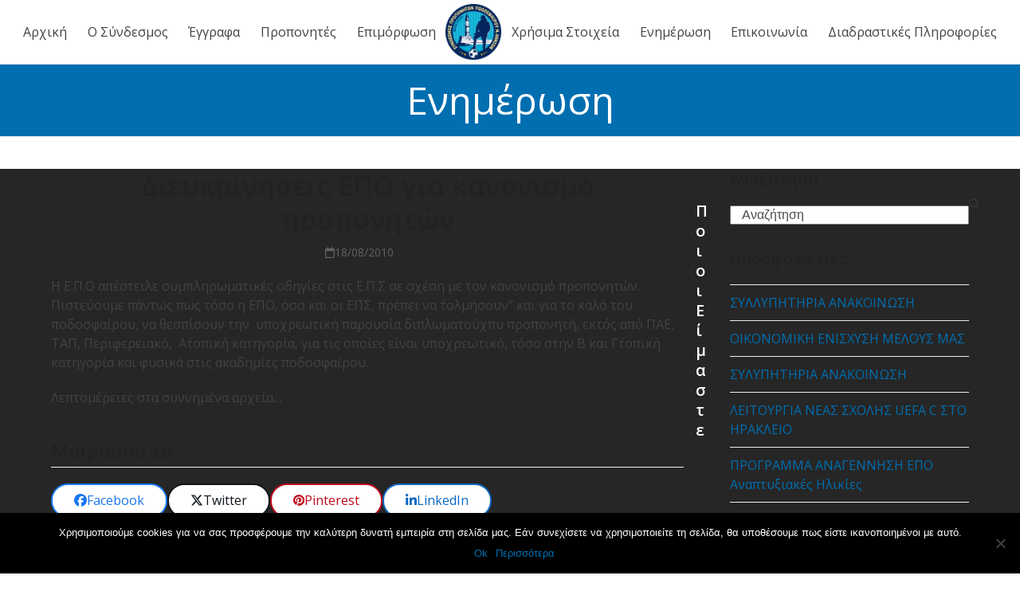

--- FILE ---
content_type: text/html; charset=UTF-8
request_url: https://sppchanion.gr/vasilis-100/
body_size: 89124
content:
<!DOCTYPE html>
<html lang="el" class="wpex-classic-style">
<head>
<meta charset="UTF-8">
<link rel="profile" href="http://gmpg.org/xfn/11">
<meta name='robots' content='index, follow, max-image-preview:large, max-snippet:-1, max-video-preview:-1' />
	<style>img:is([sizes="auto" i], [sizes^="auto," i]) { contain-intrinsic-size: 3000px 1500px }</style>
	<link rel="alternate" hreflang="el" href="https://sppchanion.gr/vasilis-100/" />
<link rel="alternate" hreflang="x-default" href="https://sppchanion.gr/vasilis-100/" />
<meta name="viewport" content="width=device-width, initial-scale=1">

	<!-- This site is optimized with the Yoast SEO plugin v24.0 - https://yoast.com/wordpress/plugins/seo/ -->
	<title>Διευκρινήσεις ΕΠΟ για κανονισμό προπονητών - Σύνδεσμος Προπονητών Ποδοσφαίρου Νομού Χανίων</title>
	<meta name="description" content="Η Ε.Π.Ο απέστειλε συμπληρωματικές οδηγίες στις Ε.Π.Σ σε σχέση με τον κανονισμό προπονητών. Πιστεύουμε πάντως πως τόσο η ΕΠΟ, όσο και οι ΕΠΣ, πρέπει να ΄΄τολμήσο" />
	<link rel="canonical" href="https://sppchanion.gr/vasilis-100/" />
	<meta property="og:locale" content="el_GR" />
	<meta property="og:type" content="article" />
	<meta property="og:title" content="Διευκρινήσεις ΕΠΟ για κανονισμό προπονητών - Σύνδεσμος Προπονητών Ποδοσφαίρου Νομού Χανίων" />
	<meta property="og:description" content="Η Ε.Π.Ο απέστειλε συμπληρωματικές οδηγίες στις Ε.Π.Σ σε σχέση με τον κανονισμό προπονητών. Πιστεύουμε πάντως πως τόσο η ΕΠΟ, όσο και οι ΕΠΣ, πρέπει να ΄΄τολμήσουν&#8221; και για το καλό του ποδοσφαίρου, να θεσπίσουν την  υποχρεωτική παρουσία διπλωματούχπυ προπονητή, εκτός από ΠΑΕ, ΤΑΠ, Περιφερειακό,  Α΄τοπική κατηγορία, για τις οποίες είναι υποχρεωτικό, τόσο στην Β΄ και Γ΄τοπική&hellip;" />
	<meta property="og:url" content="https://sppchanion.gr/vasilis-100/" />
	<meta property="og:site_name" content="Σύνδεσμος Προπονητών Ποδοσφαίρου Νομού Χανίων" />
	<meta property="article:published_time" content="2010-08-18T00:00:00+00:00" />
	<meta property="og:image" content="https://sppchanion.gr/wp-content/uploads/2019/07/spp-logo.jpg" />
	<meta property="og:image:width" content="174" />
	<meta property="og:image:height" content="161" />
	<meta property="og:image:type" content="image/jpeg" />
	<meta name="author" content="kostas" />
	<meta name="twitter:card" content="summary_large_image" />
	<meta name="twitter:label1" content="Συντάχθηκε από" />
	<meta name="twitter:data1" content="kostas" />
	<script type="application/ld+json" class="yoast-schema-graph">{"@context":"https://schema.org","@graph":[{"@type":"Article","@id":"https://sppchanion.gr/vasilis-100/#article","isPartOf":{"@id":"https://sppchanion.gr/vasilis-100/"},"author":{"name":"kostas","@id":"https://sppchanion.gr/#/schema/person/e8723f9af6edd987fceec1f97a6ed85c"},"headline":"Διευκρινήσεις ΕΠΟ για κανονισμό προπονητών","datePublished":"2010-08-18T00:00:00+00:00","dateModified":"2010-08-18T00:00:00+00:00","mainEntityOfPage":{"@id":"https://sppchanion.gr/vasilis-100/"},"wordCount":0,"commentCount":0,"publisher":{"@id":"https://sppchanion.gr/#organization"},"articleSection":["Νέα"],"inLanguage":"el"},{"@type":"WebPage","@id":"https://sppchanion.gr/vasilis-100/","url":"https://sppchanion.gr/vasilis-100/","name":"Διευκρινήσεις ΕΠΟ για κανονισμό προπονητών - Σύνδεσμος Προπονητών Ποδοσφαίρου Νομού Χανίων","isPartOf":{"@id":"https://sppchanion.gr/#website"},"datePublished":"2010-08-18T00:00:00+00:00","dateModified":"2010-08-18T00:00:00+00:00","breadcrumb":{"@id":"https://sppchanion.gr/vasilis-100/#breadcrumb"},"inLanguage":"el","potentialAction":[{"@type":"ReadAction","target":["https://sppchanion.gr/vasilis-100/"]}]},{"@type":"BreadcrumbList","@id":"https://sppchanion.gr/vasilis-100/#breadcrumb","itemListElement":[{"@type":"ListItem","position":1,"name":"Αρχική","item":"https://sppchanion.gr/"},{"@type":"ListItem","position":2,"name":"Ενημέρωση","item":"https://sppchanion.gr/blog/"},{"@type":"ListItem","position":3,"name":"Διευκρινήσεις ΕΠΟ για κανονισμό προπονητών"}]},{"@type":"WebSite","@id":"https://sppchanion.gr/#website","url":"https://sppchanion.gr/","name":"Σύνδεσμος Προπονητών Ποδοσφαίρου Νομού Χανίων","description":"","publisher":{"@id":"https://sppchanion.gr/#organization"},"potentialAction":[{"@type":"SearchAction","target":{"@type":"EntryPoint","urlTemplate":"https://sppchanion.gr/?s={search_term_string}"},"query-input":{"@type":"PropertyValueSpecification","valueRequired":true,"valueName":"search_term_string"}}],"inLanguage":"el"},{"@type":"Organization","@id":"https://sppchanion.gr/#organization","name":"Σύνδεσμος Προπονητών Ποδοσφαίρου Νομού Χανίων","url":"https://sppchanion.gr/","logo":{"@type":"ImageObject","inLanguage":"el","@id":"https://sppchanion.gr/#/schema/logo/image/","url":"https://sppchanion.gr/wp-content/uploads/2020/10/spp-chanion.png","contentUrl":"https://sppchanion.gr/wp-content/uploads/2020/10/spp-chanion.png","width":320,"height":320,"caption":"Σύνδεσμος Προπονητών Ποδοσφαίρου Νομού Χανίων"},"image":{"@id":"https://sppchanion.gr/#/schema/logo/image/"}},{"@type":"Person","@id":"https://sppchanion.gr/#/schema/person/e8723f9af6edd987fceec1f97a6ed85c","name":"kostas","image":{"@type":"ImageObject","inLanguage":"el","@id":"https://sppchanion.gr/#/schema/person/image/","url":"https://secure.gravatar.com/avatar/cd6ea2b0f608a4472a4af829719fb2de?s=96&d=mm&r=g","contentUrl":"https://secure.gravatar.com/avatar/cd6ea2b0f608a4472a4af829719fb2de?s=96&d=mm&r=g","caption":"kostas"},"url":"https://sppchanion.gr/author/kostas/"}]}</script>
	<!-- / Yoast SEO plugin. -->


<link rel='dns-prefetch' href='//fonts.googleapis.com' />
<link rel="alternate" type="application/rss+xml" title="Ροή RSS &raquo; Σύνδεσμος Προπονητών Ποδοσφαίρου Νομού Χανίων" href="https://sppchanion.gr/feed/" />
		<!-- This site uses the Google Analytics by MonsterInsights plugin v9.11.0 - Using Analytics tracking - https://www.monsterinsights.com/ -->
							<script src="//www.googletagmanager.com/gtag/js?id=G-2CZGQYZ3SD"  data-cfasync="false" data-wpfc-render="false" async></script>
			<script data-cfasync="false" data-wpfc-render="false">
				var mi_version = '9.11.0';
				var mi_track_user = true;
				var mi_no_track_reason = '';
								var MonsterInsightsDefaultLocations = {"page_location":"https:\/\/sppchanion.gr\/vasilis-100\/"};
								if ( typeof MonsterInsightsPrivacyGuardFilter === 'function' ) {
					var MonsterInsightsLocations = (typeof MonsterInsightsExcludeQuery === 'object') ? MonsterInsightsPrivacyGuardFilter( MonsterInsightsExcludeQuery ) : MonsterInsightsPrivacyGuardFilter( MonsterInsightsDefaultLocations );
				} else {
					var MonsterInsightsLocations = (typeof MonsterInsightsExcludeQuery === 'object') ? MonsterInsightsExcludeQuery : MonsterInsightsDefaultLocations;
				}

								var disableStrs = [
										'ga-disable-G-2CZGQYZ3SD',
									];

				/* Function to detect opted out users */
				function __gtagTrackerIsOptedOut() {
					for (var index = 0; index < disableStrs.length; index++) {
						if (document.cookie.indexOf(disableStrs[index] + '=true') > -1) {
							return true;
						}
					}

					return false;
				}

				/* Disable tracking if the opt-out cookie exists. */
				if (__gtagTrackerIsOptedOut()) {
					for (var index = 0; index < disableStrs.length; index++) {
						window[disableStrs[index]] = true;
					}
				}

				/* Opt-out function */
				function __gtagTrackerOptout() {
					for (var index = 0; index < disableStrs.length; index++) {
						document.cookie = disableStrs[index] + '=true; expires=Thu, 31 Dec 2099 23:59:59 UTC; path=/';
						window[disableStrs[index]] = true;
					}
				}

				if ('undefined' === typeof gaOptout) {
					function gaOptout() {
						__gtagTrackerOptout();
					}
				}
								window.dataLayer = window.dataLayer || [];

				window.MonsterInsightsDualTracker = {
					helpers: {},
					trackers: {},
				};
				if (mi_track_user) {
					function __gtagDataLayer() {
						dataLayer.push(arguments);
					}

					function __gtagTracker(type, name, parameters) {
						if (!parameters) {
							parameters = {};
						}

						if (parameters.send_to) {
							__gtagDataLayer.apply(null, arguments);
							return;
						}

						if (type === 'event') {
														parameters.send_to = monsterinsights_frontend.v4_id;
							var hookName = name;
							if (typeof parameters['event_category'] !== 'undefined') {
								hookName = parameters['event_category'] + ':' + name;
							}

							if (typeof MonsterInsightsDualTracker.trackers[hookName] !== 'undefined') {
								MonsterInsightsDualTracker.trackers[hookName](parameters);
							} else {
								__gtagDataLayer('event', name, parameters);
							}
							
						} else {
							__gtagDataLayer.apply(null, arguments);
						}
					}

					__gtagTracker('js', new Date());
					__gtagTracker('set', {
						'developer_id.dZGIzZG': true,
											});
					if ( MonsterInsightsLocations.page_location ) {
						__gtagTracker('set', MonsterInsightsLocations);
					}
										__gtagTracker('config', 'G-2CZGQYZ3SD', {"forceSSL":"true","link_attribution":"true"} );
										window.gtag = __gtagTracker;										(function () {
						/* https://developers.google.com/analytics/devguides/collection/analyticsjs/ */
						/* ga and __gaTracker compatibility shim. */
						var noopfn = function () {
							return null;
						};
						var newtracker = function () {
							return new Tracker();
						};
						var Tracker = function () {
							return null;
						};
						var p = Tracker.prototype;
						p.get = noopfn;
						p.set = noopfn;
						p.send = function () {
							var args = Array.prototype.slice.call(arguments);
							args.unshift('send');
							__gaTracker.apply(null, args);
						};
						var __gaTracker = function () {
							var len = arguments.length;
							if (len === 0) {
								return;
							}
							var f = arguments[len - 1];
							if (typeof f !== 'object' || f === null || typeof f.hitCallback !== 'function') {
								if ('send' === arguments[0]) {
									var hitConverted, hitObject = false, action;
									if ('event' === arguments[1]) {
										if ('undefined' !== typeof arguments[3]) {
											hitObject = {
												'eventAction': arguments[3],
												'eventCategory': arguments[2],
												'eventLabel': arguments[4],
												'value': arguments[5] ? arguments[5] : 1,
											}
										}
									}
									if ('pageview' === arguments[1]) {
										if ('undefined' !== typeof arguments[2]) {
											hitObject = {
												'eventAction': 'page_view',
												'page_path': arguments[2],
											}
										}
									}
									if (typeof arguments[2] === 'object') {
										hitObject = arguments[2];
									}
									if (typeof arguments[5] === 'object') {
										Object.assign(hitObject, arguments[5]);
									}
									if ('undefined' !== typeof arguments[1].hitType) {
										hitObject = arguments[1];
										if ('pageview' === hitObject.hitType) {
											hitObject.eventAction = 'page_view';
										}
									}
									if (hitObject) {
										action = 'timing' === arguments[1].hitType ? 'timing_complete' : hitObject.eventAction;
										hitConverted = mapArgs(hitObject);
										__gtagTracker('event', action, hitConverted);
									}
								}
								return;
							}

							function mapArgs(args) {
								var arg, hit = {};
								var gaMap = {
									'eventCategory': 'event_category',
									'eventAction': 'event_action',
									'eventLabel': 'event_label',
									'eventValue': 'event_value',
									'nonInteraction': 'non_interaction',
									'timingCategory': 'event_category',
									'timingVar': 'name',
									'timingValue': 'value',
									'timingLabel': 'event_label',
									'page': 'page_path',
									'location': 'page_location',
									'title': 'page_title',
									'referrer' : 'page_referrer',
								};
								for (arg in args) {
																		if (!(!args.hasOwnProperty(arg) || !gaMap.hasOwnProperty(arg))) {
										hit[gaMap[arg]] = args[arg];
									} else {
										hit[arg] = args[arg];
									}
								}
								return hit;
							}

							try {
								f.hitCallback();
							} catch (ex) {
							}
						};
						__gaTracker.create = newtracker;
						__gaTracker.getByName = newtracker;
						__gaTracker.getAll = function () {
							return [];
						};
						__gaTracker.remove = noopfn;
						__gaTracker.loaded = true;
						window['__gaTracker'] = __gaTracker;
					})();
									} else {
										console.log("");
					(function () {
						function __gtagTracker() {
							return null;
						}

						window['__gtagTracker'] = __gtagTracker;
						window['gtag'] = __gtagTracker;
					})();
									}
			</script>
							<!-- / Google Analytics by MonsterInsights -->
		<link rel='stylesheet' id='js_composer_front-css' href='https://sppchanion.gr/wp-content/plugins/js_composer/assets/css/js_composer.min.css?ver=8.0.1' media='all' />
<style id='pdfemb-pdf-embedder-viewer-style-inline-css'>
.wp-block-pdfemb-pdf-embedder-viewer{max-width:none}

</style>
<link rel='stylesheet' id='wpml-blocks-css' href='https://sppchanion.gr/wp-content/plugins/sitepress-multilingual-cms/dist/css/blocks/styles.css?ver=4.6.14' media='all' />
<link rel='stylesheet' id='contact-form-7-css' href='https://sppchanion.gr/wp-content/plugins/contact-form-7/includes/css/styles.css?ver=6.0.1' media='all' />
<link rel='stylesheet' id='cookie-notice-front-css' href='https://sppchanion.gr/wp-content/plugins/cookie-notice/css/front.min.css?ver=2.5.4' media='all' />
<link rel='stylesheet' id='chld_thm_cfg_parent-css' href='https://sppchanion.gr/wp-content/themes/Total/style.css?ver=6.7.1' media='all' />
<link rel='stylesheet' id='wpex-google-font-open-sans-css' href='//fonts.googleapis.com/css2?family=Open+Sans:ital,wght@0,100;0,200;0,300;0,400;0,500;0,600;0,700;0,800;0,900;1,100;1,200;1,300;1,400;1,500;1,600;1,700;1,800;1,900&#038;display=swap&#038;subset=latin' media='all' />
<link rel='stylesheet' id='wpex-style-css' href='https://sppchanion.gr/wp-content/themes/Total-child/style.css?ver=4.9.2.1561797814' media='all' />
<link rel='stylesheet' id='wpex-mobile-menu-breakpoint-max-css' href='https://sppchanion.gr/wp-content/themes/Total/assets/css/frontend/breakpoints/max.min.css?ver=6.0.1' media='only screen and (max-width:959px)' />
<link rel='stylesheet' id='wpex-mobile-menu-breakpoint-min-css' href='https://sppchanion.gr/wp-content/themes/Total/assets/css/frontend/breakpoints/min.min.css?ver=6.0.1' media='only screen and (min-width:960px)' />
<link rel='stylesheet' id='wpex-wpbakery-css' href='https://sppchanion.gr/wp-content/themes/Total/assets/css/frontend/wpbakery.min.css?ver=6.0.1' media='all' />
<link rel='stylesheet' id='vcex-shortcodes-css' href='https://sppchanion.gr/wp-content/themes/Total/assets/css/frontend/vcex-shortcodes.min.css?ver=6.0.1' media='all' />
<script src="https://sppchanion.gr/wp-content/plugins/google-analytics-for-wordpress/assets/js/frontend-gtag.min.js?ver=9.11.0" id="monsterinsights-frontend-script-js" async data-wp-strategy="async"></script>
<script data-cfasync="false" data-wpfc-render="false" id='monsterinsights-frontend-script-js-extra'>var monsterinsights_frontend = {"js_events_tracking":"true","download_extensions":"doc,pdf,ppt,zip,xls,docx,pptx,xlsx","inbound_paths":"[{\"path\":\"\\\/go\\\/\",\"label\":\"affiliate\"},{\"path\":\"\\\/recommend\\\/\",\"label\":\"affiliate\"}]","home_url":"https:\/\/sppchanion.gr","hash_tracking":"false","v4_id":"G-2CZGQYZ3SD"};</script>
<script id="cookie-notice-front-js-before">
var cnArgs = {"ajaxUrl":"https:\/\/sppchanion.gr\/wp-admin\/admin-ajax.php","nonce":"13c9f190dd","hideEffect":"fade","position":"bottom","onScroll":false,"onScrollOffset":100,"onClick":false,"cookieName":"cookie_notice_accepted","cookieTime":2592000,"cookieTimeRejected":2592000,"globalCookie":false,"redirection":false,"cache":false,"revokeCookies":false,"revokeCookiesOpt":"automatic"};
</script>
<script src="https://sppchanion.gr/wp-content/plugins/cookie-notice/js/front.min.js?ver=2.5.4" id="cookie-notice-front-js"></script>
<script src="https://sppchanion.gr/wp-includes/js/jquery/jquery.min.js?ver=3.7.1" id="jquery-core-js"></script>
<script src="https://sppchanion.gr/wp-includes/js/jquery/jquery-migrate.min.js?ver=3.4.1" id="jquery-migrate-js"></script>
<script src="//sppchanion.gr/wp-content/plugins/revslider/sr6/assets/js/rbtools.min.js?ver=6.7.23" async id="tp-tools-js"></script>
<script src="//sppchanion.gr/wp-content/plugins/revslider/sr6/assets/js/rs6.min.js?ver=6.7.23" async id="revmin-js"></script>
<script id="wpex-core-js-extra">
var wpex_theme_params = {"selectArrowIcon":"<span class=\"wpex-select-arrow__icon wpex-icon--sm wpex-flex wpex-icon\" aria-hidden=\"true\"><svg viewBox=\"0 0 24 24\" xmlns=\"http:\/\/www.w3.org\/2000\/svg\"><rect fill=\"none\" height=\"24\" width=\"24\"\/><g transform=\"matrix(0, -1, 1, 0, -0.115, 23.885)\"><polygon points=\"17.77,3.77 16,2 6,12 16,22 17.77,20.23 9.54,12\"\/><\/g><\/svg><\/span>","customSelects":".widget_categories form,.widget_archive select,.vcex-form-shortcode select","scrollToHash":"1","localScrollFindLinks":"1","localScrollHighlight":"1","localScrollUpdateHash":"1","scrollToHashTimeout":"500","localScrollTargets":"li.local-scroll a, a.local-scroll, .local-scroll-link, .local-scroll-link > a,.sidr-class-local-scroll-link,li.sidr-class-local-scroll > span > a,li.sidr-class-local-scroll > a","localScrollSpeed":"1000","scrollToBehavior":"smooth"};
</script>
<script src="https://sppchanion.gr/wp-content/themes/Total/assets/js/frontend/core.min.js?ver=6.0.1" id="wpex-core-js" defer data-wp-strategy="defer"></script>
<script id="wpex-inline-js-after">
!function(){const e=document.querySelector("html"),t=()=>{const t=window.innerWidth-document.documentElement.clientWidth;t&&e.style.setProperty("--wpex-scrollbar-width",`${t}px`)};t(),window.addEventListener("resize",(()=>{t()}))}();
</script>
<script id="wpex-mobile-menu-sidr-js-extra">
var wpex_mobile_menu_sidr_params = {"breakpoint":"959","i18n":{"openSubmenu":"Open submenu of %s","closeSubmenu":"Close submenu of %s"},"openSubmenuIcon":"<span class=\"wpex-open-submenu__icon wpex-transition-transform wpex-duration-300 wpex-icon\" aria-hidden=\"true\"><svg xmlns=\"http:\/\/www.w3.org\/2000\/svg\" viewBox=\"0 0 448 512\"><path d=\"M201.4 342.6c12.5 12.5 32.8 12.5 45.3 0l160-160c12.5-12.5 12.5-32.8 0-45.3s-32.8-12.5-45.3 0L224 274.7 86.6 137.4c-12.5-12.5-32.8-12.5-45.3 0s-12.5 32.8 0 45.3l160 160z\"\/><\/svg><\/span>","source":"#site-navigation","side":"right","dark_surface":"1","displace":"","aria_label":"Mobile menu","aria_label_close":"Close mobile menu","class":["wpex-mobile-menu"],"speed":"300"};
</script>
<script src="https://sppchanion.gr/wp-content/themes/Total/assets/js/frontend/mobile-menu/sidr.min.js?ver=6.0.1" id="wpex-mobile-menu-sidr-js" defer data-wp-strategy="defer"></script>
<script></script><link rel="https://api.w.org/" href="https://sppchanion.gr/wp-json/" /><link rel="alternate" title="JSON" type="application/json" href="https://sppchanion.gr/wp-json/wp/v2/posts/5166" /><link rel="EditURI" type="application/rsd+xml" title="RSD" href="https://sppchanion.gr/xmlrpc.php?rsd" />
<meta name="generator" content="WordPress 6.7.1" />
<link rel='shortlink' href='https://sppchanion.gr/?p=5166' />
<link rel="alternate" title="oEmbed (JSON)" type="application/json+oembed" href="https://sppchanion.gr/wp-json/oembed/1.0/embed?url=https%3A%2F%2Fsppchanion.gr%2Fvasilis-100%2F" />
<link rel="alternate" title="oEmbed (XML)" type="text/xml+oembed" href="https://sppchanion.gr/wp-json/oembed/1.0/embed?url=https%3A%2F%2Fsppchanion.gr%2Fvasilis-100%2F&#038;format=xml" />
<meta name="generator" content="WPML ver:4.6.14 stt:13;" />
<link rel="icon" href="https://sppchanion.gr/wp-content/uploads/2020/10/spp-chanion.png" sizes="32x32"><link rel="shortcut icon" href="https://sppchanion.gr/wp-content/uploads/2020/10/spp-chanion.png"><link rel="apple-touch-icon" href="https://sppchanion.gr/wp-content/uploads/2020/10/spp-chanion.png" sizes="57x57" ><link rel="apple-touch-icon" href="https://sppchanion.gr/wp-content/uploads/2020/10/spp-chanion.png" sizes="76x76" ><link rel="apple-touch-icon" href="https://sppchanion.gr/wp-content/uploads/2020/10/spp-chanion.png" sizes="120x120"><link rel="apple-touch-icon" href="https://sppchanion.gr/wp-content/uploads/2020/10/spp-chanion.png" sizes="114x114"><noscript><style>body:not(.content-full-screen) .wpex-vc-row-stretched[data-vc-full-width-init="false"]{visibility:visible;}</style></noscript><script>function setREVStartSize(e){
			//window.requestAnimationFrame(function() {
				window.RSIW = window.RSIW===undefined ? window.innerWidth : window.RSIW;
				window.RSIH = window.RSIH===undefined ? window.innerHeight : window.RSIH;
				try {
					var pw = document.getElementById(e.c).parentNode.offsetWidth,
						newh;
					pw = pw===0 || isNaN(pw) || (e.l=="fullwidth" || e.layout=="fullwidth") ? window.RSIW : pw;
					e.tabw = e.tabw===undefined ? 0 : parseInt(e.tabw);
					e.thumbw = e.thumbw===undefined ? 0 : parseInt(e.thumbw);
					e.tabh = e.tabh===undefined ? 0 : parseInt(e.tabh);
					e.thumbh = e.thumbh===undefined ? 0 : parseInt(e.thumbh);
					e.tabhide = e.tabhide===undefined ? 0 : parseInt(e.tabhide);
					e.thumbhide = e.thumbhide===undefined ? 0 : parseInt(e.thumbhide);
					e.mh = e.mh===undefined || e.mh=="" || e.mh==="auto" ? 0 : parseInt(e.mh,0);
					if(e.layout==="fullscreen" || e.l==="fullscreen")
						newh = Math.max(e.mh,window.RSIH);
					else{
						e.gw = Array.isArray(e.gw) ? e.gw : [e.gw];
						for (var i in e.rl) if (e.gw[i]===undefined || e.gw[i]===0) e.gw[i] = e.gw[i-1];
						e.gh = e.el===undefined || e.el==="" || (Array.isArray(e.el) && e.el.length==0)? e.gh : e.el;
						e.gh = Array.isArray(e.gh) ? e.gh : [e.gh];
						for (var i in e.rl) if (e.gh[i]===undefined || e.gh[i]===0) e.gh[i] = e.gh[i-1];
											
						var nl = new Array(e.rl.length),
							ix = 0,
							sl;
						e.tabw = e.tabhide>=pw ? 0 : e.tabw;
						e.thumbw = e.thumbhide>=pw ? 0 : e.thumbw;
						e.tabh = e.tabhide>=pw ? 0 : e.tabh;
						e.thumbh = e.thumbhide>=pw ? 0 : e.thumbh;
						for (var i in e.rl) nl[i] = e.rl[i]<window.RSIW ? 0 : e.rl[i];
						sl = nl[0];
						for (var i in nl) if (sl>nl[i] && nl[i]>0) { sl = nl[i]; ix=i;}
						var m = pw>(e.gw[ix]+e.tabw+e.thumbw) ? 1 : (pw-(e.tabw+e.thumbw)) / (e.gw[ix]);
						newh =  (e.gh[ix] * m) + (e.tabh + e.thumbh);
					}
					var el = document.getElementById(e.c);
					if (el!==null && el) el.style.height = newh+"px";
					el = document.getElementById(e.c+"_wrapper");
					if (el!==null && el) {
						el.style.height = newh+"px";
						el.style.display = "block";
					}
				} catch(e){
					console.log("Failure at Presize of Slider:" + e)
				}
			//});
		  };</script>
		<style id="wp-custom-css">
			input[type="text"]{width:100%;}		</style>
		<noscript><style> .wpb_animate_when_almost_visible { opacity: 1; }</style></noscript><style data-type="wpex-css" id="wpex-css">/*TYPOGRAPHY*/body{font-family:'Open Sans',sans-serif;}/*ADVANCED STYLING CSS*/#site-logo .logo-img{max-height:70px;width:auto;}/*CUSTOMIZER STYLING*/:root{--wpex-accent:#016eb0;--wpex-accent-alt:#016eb0;--wpex-site-header-height:40px;--wpex-site-header-shrink-start-height:40px;--wpex-site-header-shrink-end-height:38px;--wpex-vc-column-inner-margin-bottom:40px;}.page-header.wpex-supports-mods{padding-block-start:15px;padding-block-end:15px;background-color:#016eb0;}.page-header.wpex-supports-mods .page-header-title{color:#ffffff;}.header-padding{padding-block-start:5px;padding-block-end:5px;}#site-header{--wpex-site-header-bg-color:#ffffff;}#site-navigation-wrap{--wpex-hover-main-nav-link-color:#016eb0;--wpex-active-main-nav-link-color:#016eb0;}#sidebar{padding:0 0 0 0;}#footer-callout .theme-button{border-radius:3px;}</style></head>

<body class="post-template-default single single-post postid-5166 single-format-standard wp-custom-logo wp-embed-responsive cookies-not-set wpml-language-el wpex-theme wpex-responsive full-width-main-layout no-composer wpex-live-site site-full-width content-right-sidebar has-sidebar post-in-category-nea sidebar-widget-icons hasnt-overlay-header has-mobile-menu wpex-mobile-toggle-menu-icon_buttons wpex-no-js wpb-js-composer js-comp-ver-8.0.1 vc_responsive">

	
<a href="#content" class="skip-to-content">Skip to content</a>

	
	<span data-ls_id="#site_top" tabindex="-1"></span>
	<div id="outer-wrap" class="wpex-overflow-clip">
		
		
		
		<div id="wrap" class="wpex-clr">

				<header id="site-header" class="header-five header-full-width wpex-dropdowns-shadow-one custom-bg dyn-styles wpex-print-hidden wpex-relative wpex-clr">
				<div id="site-header-inner" class="header-five-inner header-padding container wpex-relative wpex-h-100 wpex-py-30 wpex-clr">
<div id="site-logo" class="site-branding header-five-logo show-at-mm-breakpoint logo-padding wpex-flex wpex-items-center">
	<div id="site-logo-inner" ><a id="site-logo-link" href="https://sppchanion.gr/" rel="home" class="main-logo"><img src="https://sppchanion.gr/wp-content/uploads/2020/10/spp-chanion.png" alt="Σύνδεσμος Προπονητών Ποδοσφαίρου Νομού Χανίων" class="logo-img wpex-h-auto wpex-max-w-100 wpex-align-middle" width="90" height="70" data-no-retina data-skip-lazy fetchpriority="high" srcset="https://sppchanion.gr/wp-content/uploads/2020/10/spp-chanion.png 1x,https://sppchanion.gr/wp-content/uploads/2020/10/spp-chanion.png 2x"></a></div>

</div>

<div id="site-navigation-wrap" class="navbar-style-five wpex-h-100 navbar-fixed-line-height wpex-dropdown-top-border hide-at-mm-breakpoint wpex-clr wpex-print-hidden">
	<nav id="site-navigation" class="navigation main-navigation main-navigation-five wpex-h-100 wpex-clr" aria-label="Main menu"><ul id="menu-menou" class="main-navigation-ul dropdown-menu wpex-flex wpex-float-none wpex-h-100 wpex-justify-center wpex-items-center wpex-dropdown-menu wpex-dropdown-menu--onhover"><li id="menu-item-7552" class="menu-item menu-item-type-post_type menu-item-object-page menu-item-home menu-item-7552"><a href="https://sppchanion.gr/"><span class="link-inner">Αρχική</span></a></li>
<li id="menu-item-7553" class="menu-item menu-item-type-custom menu-item-object-custom menu-item-has-children menu-item-7553 dropdown"><a href="#"><span class="link-inner">Ο Σύνδεσμος</span></a>
<ul class="sub-menu">
	<li id="menu-item-7555" class="menu-item menu-item-type-post_type menu-item-object-page menu-item-7555"><a href="https://sppchanion.gr/katastatiko-syndesmou/"><span class="link-inner">Καταστατικό Συνδέσμου</span></a></li>
	<li id="menu-item-7558" class="menu-item menu-item-type-post_type menu-item-object-page menu-item-7558"><a href="https://sppchanion.gr/synthesi-ds/"><span class="link-inner">Σύνθεση ΔΣ</span></a></li>
	<li id="menu-item-7557" class="menu-item menu-item-type-post_type menu-item-object-page menu-item-7557"><a href="https://sppchanion.gr/meli-syndesmou/"><span class="link-inner">Μέλη Συνδέσμου Προπονητών Χανίων</span></a></li>
	<li id="menu-item-7554" class="menu-item menu-item-type-post_type menu-item-object-page menu-item-7554"><a href="https://sppchanion.gr/kanonismos/"><span class="link-inner">Κανονισμός Προπονητών Ποδοσφαίρου</span></a></li>
	<li id="menu-item-7556" class="menu-item menu-item-type-post_type menu-item-object-page menu-item-7556"><a href="https://sppchanion.gr/kodikas-deontologias/"><span class="link-inner">Κώδικας Δεοντολογίας</span></a></li>
</ul>
</li>
<li id="menu-item-7563" class="menu-item menu-item-type-custom menu-item-object-custom menu-item-has-children menu-item-7563 dropdown"><a href="#"><span class="link-inner">Έγγραφα</span></a>
<ul class="sub-menu">
	<li id="menu-item-8002" class="menu-item menu-item-type-post_type menu-item-object-page menu-item-8002"><a href="https://sppchanion.gr/aitisi-engrafis-3/"><span class="link-inner">Αίτηση Εγγραφής</span></a></li>
	<li id="menu-item-8011" class="menu-item menu-item-type-post_type menu-item-object-page menu-item-8011"><a href="https://sppchanion.gr/aitisi-engrafis-gia-apofoitous-tefaa/"><span class="link-inner">Αίτηση Εγγραφής για Απόφοιτους ΤΕΦΑΑ</span></a></li>
	<li id="menu-item-8007" class="menu-item menu-item-type-post_type menu-item-object-page menu-item-8007"><a href="https://sppchanion.gr/aitisi-vevaiosis-melous-gia-chorigisi-proponitikis-taftotitas-trietias/"><span class="link-inner">Αίτηση Βεβαίωσης Μέλους για χορήγηση Προπονητικής Ταυτότητας (τριετίας)</span></a></li>
	<li id="menu-item-8018" class="menu-item menu-item-type-post_type menu-item-object-page menu-item-8018"><a href="https://sppchanion.gr/forma-stoicheion-proponiti-2/"><span class="link-inner">Φόρμα Στοιχείων Προπονητή</span></a></li>
	<li id="menu-item-7996" class="menu-item menu-item-type-post_type menu-item-object-page menu-item-7996"><a href="https://sppchanion.gr/dikaiologitika-ekdosis-vevaiosis-syndesmou-gia-deltio-pistopoiisis/"><span class="link-inner">Δικαιολογητικά έκδοσης βεβαίωσης συνδέσμου για Δελτίο Πιστοποίησης</span></a></li>
	<li id="menu-item-7896" class="menu-item menu-item-type-post_type menu-item-object-page menu-item-has-children menu-item-7896 dropdown"><a href="https://sppchanion.gr/symfonitika-2/"><span class="link-inner">ΣΥΜΦΩΝΗΤΙΚΑ <span class="nav-arrow second-level"><span class="nav-arrow__icon wpex-icon wpex-icon--xs wpex-icon--bidi" aria-hidden="true"><svg xmlns="http://www.w3.org/2000/svg" viewBox="0 0 320 512"><path d="M278.6 233.4c12.5 12.5 12.5 32.8 0 45.3l-160 160c-12.5 12.5-32.8 12.5-45.3 0s-12.5-32.8 0-45.3L210.7 256 73.4 118.6c-12.5-12.5-12.5-32.8 0-45.3s32.8-12.5 45.3 0l160 160z"/></svg></span></span></span></a>
	<ul class="sub-menu">
		<li id="menu-item-7873" class="menu-item menu-item-type-post_type menu-item-object-page menu-item-7873"><a href="https://sppchanion.gr/idiotiko-symfonitiko-1ou-proponiti/"><span class="link-inner">ΙΔΙΩΤΙΚΟ ΣΥΜΦΩΝΗΤΙΚΟ 1ου ΠΡΟΠΟΝΗΤΗ</span></a></li>
		<li id="menu-item-7877" class="menu-item menu-item-type-post_type menu-item-object-page menu-item-7877"><a href="https://sppchanion.gr/idiotiko-symfonitiko-voithou-termatofylakon-fysikis-katastasis/"><span class="link-inner">ΙΔΙΩΤΙΚΟ ΣΥΜΦΩΝΗΤΙΚΟ, ΒΟΗΘΟΥ, ΤΕΡΜΑΤΟΦΥΛΑΚΩΝ, ΦΥΣΙΚΗΣ ΚΑΤΑΣΤΑΣΗΣ</span></a></li>
		<li id="menu-item-7881" class="menu-item menu-item-type-post_type menu-item-object-page menu-item-7881"><a href="https://sppchanion.gr/lysi-idiotikou-symfonitikou/"><span class="link-inner">ΛΥΣΗ ΙΔΙΩΤΙΚΟΥ ΣΥΜΦΩΝΗΤΙΚΟΥ</span></a></li>
	</ul>
</li>
	<li id="menu-item-7594" class="menu-item menu-item-type-post_type menu-item-object-page menu-item-7594"><a href="https://sppchanion.gr/praxi-synainesis-prosopikon-dedomenon/"><span class="link-inner">Πράξη Συναίνεσης Προσωπικών Δεδομένων</span></a></li>
	<li id="menu-item-8022" class="menu-item menu-item-type-post_type menu-item-object-page menu-item-8022"><a href="https://sppchanion.gr/viografiko-forma/"><span class="link-inner">ΒΙΟΓΡΑΦΙΚΟ Φόρμα Συμπλήρωσης</span></a></li>
</ul>
</li>
<li id="menu-item-7570" class="menu-item menu-item-type-post_type menu-item-object-page menu-item-7570"><a href="https://sppchanion.gr/proponites/"><span class="link-inner">Προπονητές</span></a></li>
<li id="menu-item-7562" class="menu-item menu-item-type-post_type menu-item-object-post menu-item-7562"><a href="https://sppchanion.gr/enimerosi-gia-tin-epimorfosi/"><span class="link-inner">Επιμόρφωση</span></a></li>
<li id="menu-item-logo" class="wpex-px-40 hide-at-mm-breakpoint menu-item-logo">
<div id="site-logo" class="site-branding header-five-logo display logo-padding wpex-flex wpex-items-center">
	<div id="site-logo-inner" ><a id="site-logo-link" href="https://sppchanion.gr/" rel="home" class="main-logo"><img src="https://sppchanion.gr/wp-content/uploads/2020/10/spp-chanion.png" alt="Σύνδεσμος Προπονητών Ποδοσφαίρου Νομού Χανίων" class="logo-img wpex-h-auto wpex-max-w-100 wpex-align-middle" width="90" height="70" data-no-retina data-skip-lazy fetchpriority="high" srcset="https://sppchanion.gr/wp-content/uploads/2020/10/spp-chanion.png 1x,https://sppchanion.gr/wp-content/uploads/2020/10/spp-chanion.png 2x"></a></div>

</div>
</li>
<li id="menu-item-7572" class="menu-item menu-item-type-custom menu-item-object-custom menu-item-has-children menu-item-7572 dropdown"><a href="#"><span class="link-inner">Χρήσιμα Στοιχεία</span></a>
<ul class="sub-menu">
	<li id="menu-item-7581" class="menu-item menu-item-type-post_type menu-item-object-page menu-item-7581"><a href="https://sppchanion.gr/chrisimes-plirofories-gia-ton-proponiti/"><span class="link-inner">Χρήσιμες Πληροφορίες για τον Προπονητή</span></a></li>
	<li id="menu-item-7578" class="menu-item menu-item-type-post_type menu-item-object-page menu-item-7578"><a href="https://sppchanion.gr/diadikasia-ekdosis-proponitikis-taftotitas/"><span class="link-inner">Διαδικασία Έκδοσης Προπονητικής Ταυτότητας</span></a></li>
	<li id="menu-item-7579" class="menu-item menu-item-type-post_type menu-item-object-page menu-item-7579"><a href="https://sppchanion.gr/dikaiologitika-gia-ekdosi-proponitikis-taftotitas-trietias/"><span class="link-inner">Δικαιολογητικά για έκδοση προπονητικής ταυτότητας τριετίας</span></a></li>
	<li id="menu-item-7575" class="menu-item menu-item-type-post_type menu-item-object-page menu-item-7575"><a href="https://sppchanion.gr/odigies-gia-ekdosi-adeias-askiseos-epangelmatos-g-g-a/"><span class="link-inner">Οδηγίες Για Έκδοση Άδειας Ασκήσεως Επαγγέλματος Γ.Γ.Α.</span></a></li>
	<li id="menu-item-7574" class="menu-item menu-item-type-post_type menu-item-object-page menu-item-7574"><a href="https://sppchanion.gr/syndromes-etous-2025-2026/"><span class="link-inner">Συνδρομές Έτους 2025-2026</span></a></li>
	<li id="menu-item-7573" class="menu-item menu-item-type-post_type menu-item-object-page menu-item-7573"><a href="https://sppchanion.gr/logariasmoi-trapezon/"><span class="link-inner">Λογαριασμοί Τραπεζών</span></a></li>
</ul>
</li>
<li id="menu-item-7576" class="menu-item menu-item-type-post_type menu-item-object-page menu-item-7576"><a href="https://sppchanion.gr/blog/"><span class="link-inner">Ενημέρωση</span></a></li>
<li id="menu-item-7577" class="menu-item menu-item-type-post_type menu-item-object-page menu-item-7577"><a href="https://sppchanion.gr/contact/"><span class="link-inner">Επικοινωνία</span></a></li>
<li id="menu-item-7775" class="menu-item menu-item-type-post_type menu-item-object-page menu-item-has-children menu-item-7775 dropdown"><a href="https://sppchanion.gr/diadrastikes-plirofories-2/"><span class="link-inner">Διαδραστικές Πληροφορίες</span></a>
<ul class="sub-menu">
	<li id="menu-item-8054" class="menu-item menu-item-type-post_type menu-item-object-page menu-item-has-children menu-item-8054 dropdown"><a href="https://sppchanion.gr/theseis-apopseis-filosofia-kai-podosfairo/"><span class="link-inner">ΘΕΣΕΙΣ-ΑΠΟΨΕΙΣ-ΦΙΛΟΣΟΦΙΑ ΚΑΙ ΠΟΔΟΣΦΑΙΡΟ <span class="nav-arrow second-level"><span class="nav-arrow__icon wpex-icon wpex-icon--xs wpex-icon--bidi" aria-hidden="true"><svg xmlns="http://www.w3.org/2000/svg" viewBox="0 0 320 512"><path d="M278.6 233.4c12.5 12.5 12.5 32.8 0 45.3l-160 160c-12.5 12.5-32.8 12.5-45.3 0s-12.5-32.8 0-45.3L210.7 256 73.4 118.6c-12.5-12.5-12.5-32.8 0-45.3s32.8-12.5 45.3 0l160 160z"/></svg></span></span></span></a>
	<ul class="sub-menu">
		<li id="menu-item-8059" class="menu-item menu-item-type-post_type menu-item-object-page menu-item-8059"><a href="https://sppchanion.gr/papadakis-vasilis-podosfairiki-filosofia/"><span class="link-inner">ΠΑΠΑΔΑΚΗΣ ΒΑΣΙΛΗΣ ΠΟΔΟΣΦΑΙΡΙΚΗ ΦΙΛΟΣΟΦΙΑ</span></a></li>
	</ul>
</li>
	<li id="menu-item-7940" class="menu-item menu-item-type-post_type menu-item-object-page menu-item-has-children menu-item-7940 dropdown"><a href="https://sppchanion.gr/apospasmata-proponiseon/"><span class="link-inner">ΑΠΟΣΠΑΣΜΑΤΑ ΠΡΟΠΟΝΗΣΕΩΝ <span class="nav-arrow second-level"><span class="nav-arrow__icon wpex-icon wpex-icon--xs wpex-icon--bidi" aria-hidden="true"><svg xmlns="http://www.w3.org/2000/svg" viewBox="0 0 320 512"><path d="M278.6 233.4c12.5 12.5 12.5 32.8 0 45.3l-160 160c-12.5 12.5-32.8 12.5-45.3 0s-12.5-32.8 0-45.3L210.7 256 73.4 118.6c-12.5-12.5-12.5-32.8 0-45.3s32.8-12.5 45.3 0l160 160z"/></svg></span></span></span></a>
	<ul class="sub-menu">
		<li id="menu-item-8101" class="menu-item menu-item-type-post_type menu-item-object-page menu-item-8101"><a href="https://sppchanion.gr/proponisi-telikon-prospatheion/"><span class="link-inner">ΠΡΟΠΟΝΗΣΗ ΤΕΛΙΚΩΝ ΠΡΟΣΠΑΘΕΙΩΝ</span></a></li>
		<li id="menu-item-8095" class="menu-item menu-item-type-post_type menu-item-object-page menu-item-8095"><a href="https://sppchanion.gr/prothermansi-me-bala/"><span class="link-inner">ΠΡΟΘΕΡΜΑΝΣΗ ΜΕ ΜΠΑΛΑ</span></a></li>
		<li id="menu-item-8098" class="menu-item menu-item-type-post_type menu-item-object-page menu-item-8098"><a href="https://sppchanion.gr/prothermansi/"><span class="link-inner">ΠΡΟΘΕΡΜΑΝΣΗ</span></a></li>
		<li id="menu-item-8090" class="menu-item menu-item-type-post_type menu-item-object-page menu-item-8090"><a href="https://sppchanion.gr/ktisimo-paichnidiou-apo-amyna/"><span class="link-inner">ΚΤΙΣΙΜΟ ΠΑΙΧΝΙΔΙΟΥ ΑΠΟ ΑΜΥΝΑ</span></a></li>
		<li id="menu-item-8084" class="menu-item menu-item-type-post_type menu-item-object-page menu-item-8084"><a href="https://sppchanion.gr/atomikh-proponisi/"><span class="link-inner">ATOMIKH ΠΡΟΠΟΝΗΣΗ</span></a></li>
		<li id="menu-item-8117" class="menu-item menu-item-type-post_type menu-item-object-page menu-item-8117"><a href="https://sppchanion.gr/amyntiki-leitourgia-devteres-bales-2/"><span class="link-inner">ΑΜΥΝΤΙΚΗ ΛΕΙΤΟΥΡΓΙΑ-ΔΕΥΤΕΡΕΣ ΜΠΑΛΕΣ</span></a></li>
		<li id="menu-item-8121" class="menu-item menu-item-type-post_type menu-item-object-page menu-item-8121"><a href="https://sppchanion.gr/avtomatismoi-sti-proponisi/"><span class="link-inner">ΑΥΤΟΜΑΤΙΣΜΟΙ ΣΤΗ ΠΡΟΠΟΝΗΣΗ</span></a></li>
		<li id="menu-item-8104" class="menu-item menu-item-type-post_type menu-item-object-page menu-item-8104"><a href="https://sppchanion.gr/taktikes-kiniseis/"><span class="link-inner">ΤΑΚΤΙΚΕΣ ΚΙΝΗΣΕΙΣ</span></a></li>
	</ul>
</li>
	<li id="menu-item-8111" class="menu-item menu-item-type-post_type menu-item-object-page menu-item-8111"><a href="https://sppchanion.gr/proponitikes-odigies-theseis-kai-apopseis/"><span class="link-inner">ΠΡΟΠΟΝΗΤΙΚΕΣ ΟΔΗΓΙΕΣ-ΘΕΣΕΙΣ ΚΑΙ ΑΠΟΨΕΙΣ</span></a></li>
	<li id="menu-item-7902" class="menu-item menu-item-type-post_type menu-item-object-page menu-item-has-children menu-item-7902 dropdown"><a href="https://sppchanion.gr/faseis-apo-paichnidia-epschanion/"><span class="link-inner">ΦΑΣΕΙΣ ΑΠΟ ΠΑΙΧΝΙΔΙΑ ΕΠΣΧΑΝΙΩΝ <span class="nav-arrow second-level"><span class="nav-arrow__icon wpex-icon wpex-icon--xs wpex-icon--bidi" aria-hidden="true"><svg xmlns="http://www.w3.org/2000/svg" viewBox="0 0 320 512"><path d="M278.6 233.4c12.5 12.5 12.5 32.8 0 45.3l-160 160c-12.5 12.5-32.8 12.5-45.3 0s-12.5-32.8 0-45.3L210.7 256 73.4 118.6c-12.5-12.5-12.5-32.8 0-45.3s32.8-12.5 45.3 0l160 160z"/></svg></span></span></span></a>
	<ul class="sub-menu">
		<li id="menu-item-7864" class="menu-item menu-item-type-post_type menu-item-object-page menu-item-7864"><a href="https://sppchanion.gr/apollon-2024-2025/"><span class="link-inner">ΑΠΟΛΛΩΝ 2024-2025 ΑΠΟΣΠΑΣΜΑ ΒΙΝΤΕΟ ΚΑΤΟΧΗ ΜΠΑΛΑΣ</span></a></li>
		<li id="menu-item-7861" class="menu-item menu-item-type-post_type menu-item-object-page menu-item-7861"><a href="https://sppchanion.gr/granitis-2024-2025/"><span class="link-inner">ΓΡΑΝΙΤΗΣ 2024-2025 ΑΠΟΣΠΑΣΜΑ ΒΙΝΤΕΟ ΤΕΛΙΚΗΣ ΓΚΟΛ</span></a></li>
	</ul>
</li>
	<li id="menu-item-7899" class="menu-item menu-item-type-post_type menu-item-object-page menu-item-has-children menu-item-7899 dropdown"><a href="https://sppchanion.gr/ergasies-melon/"><span class="link-inner">ΕΡΓΑΣΙΕΣ ΜΕΛΩΝ <span class="nav-arrow second-level"><span class="nav-arrow__icon wpex-icon wpex-icon--xs wpex-icon--bidi" aria-hidden="true"><svg xmlns="http://www.w3.org/2000/svg" viewBox="0 0 320 512"><path d="M278.6 233.4c12.5 12.5 12.5 32.8 0 45.3l-160 160c-12.5 12.5-32.8 12.5-45.3 0s-12.5-32.8 0-45.3L210.7 256 73.4 118.6c-12.5-12.5-12.5-32.8 0-45.3s32.8-12.5 45.3 0l160 160z"/></svg></span></span></span></a>
	<ul class="sub-menu">
		<li id="menu-item-7966" class="menu-item menu-item-type-post_type menu-item-object-page menu-item-7966"><a href="https://sppchanion.gr/synarmogi-xemarkarisma-papadakis-vasilis/"><span class="link-inner">ΣΥΝΑΡΜΟΓΗ ΞΕΜΑΡΚΑΡΙΣΜΑ ΠΑΠΑΔΑΚΗΣ ΒΑΣΙΛΗΣ</span></a></li>
		<li id="menu-item-7963" class="menu-item menu-item-type-post_type menu-item-object-page menu-item-7963"><a href="https://sppchanion.gr/proponisi-thesis-papadakis-vasilis/"><span class="link-inner">ΠΡΟΠΟΝΗΣΗ ΘΕΣΗΣ ΠΑΠΑΔΑΚΗΣ ΒΑΣΙΛΗΣ</span></a></li>
		<li id="menu-item-7969" class="menu-item menu-item-type-post_type menu-item-object-page menu-item-7969"><a href="https://sppchanion.gr/atomiki-energeia-kai-tet-atet-papadakis-vasilis/"><span class="link-inner">ΑΤΟΜΙΚΗ ΕΝΕΡΓΕΙΑ ΚΑΙ ΤΕΤ -ΑΤΕΤ ΠΑΠΑΔΑΚΗΣ ΒΑΣΙΛΗΣ</span></a></li>
		<li id="menu-item-7960" class="menu-item menu-item-type-post_type menu-item-object-page menu-item-7960"><a href="https://sppchanion.gr/proponitiki-monada-k14-lardas-isidoros-2/"><span class="link-inner">ΠΡΟΠΟΝΗΤΙΚΗ ΜΟΝΑΔΑ Κ14 ΛΑΡΔΑΣ ΙΣΙΔΩΡΟΣ</span></a></li>
		<li id="menu-item-7854" class="menu-item menu-item-type-post_type menu-item-object-page menu-item-7854"><a href="https://sppchanion.gr/verganelakis-manos-analysi-paichnidiou/"><span class="link-inner">ΒΕΡΓΑΝΕΛΑΚΗΣ ΜΑΝΟΣ ΑΝΑΛΥΣΗ ΠΑΙΧΝΙΔΙΟΥ</span></a></li>
	</ul>
</li>
	<li id="menu-item-8031" class="menu-item menu-item-type-post_type menu-item-object-page menu-item-8031"><a href="https://sppchanion.gr/programma-anagennisi-epo-anaptyxiakes-ilikies/"><span class="link-inner">ΠΡΟΓΡΑΜΜΑ ΑΝΑΓΕΝΝΗΣΗ ΕΠΟ Αναπτυξιακές Ηλικίες</span></a></li>
	<li id="menu-item-7847" class="menu-item menu-item-type-post_type menu-item-object-page menu-item-7847"><a href="https://sppchanion.gr/proetoimasia-papadakis-leonidas/"><span class="link-inner">ΠΡΟΕΤΟΙΜΑΣΙΑ ΠΑΠΑΔΑΚΗΣ ΛΕΩΝΙΔΑΣ</span></a></li>
	<li id="menu-item-7842" class="menu-item menu-item-type-post_type menu-item-object-page menu-item-7842"><a href="https://sppchanion.gr/ergometriki-axiologisi-se-anaptyxiakes-ilikies-n-sarris/"><span class="link-inner">ΕΡΓΟΜΕΤΡΙΚΗ ΑΞΙΟΛΟΓΗΣΗ ΣΕ ΑΝΑΠΤΥΞΙΑΚΕΣ ΗΛΙΚΙΕΣ Ν. ΣΑΡΡΗΣ</span></a></li>
	<li id="menu-item-7851" class="menu-item menu-item-type-post_type menu-item-object-page menu-item-7851"><a href="https://sppchanion.gr/podosfairo-salas-kai-veltiosi-podosfairisti/"><span class="link-inner">ΠΟΔΟΣΦΑΙΡΟ ΣΑΛΑΣ ΚΑΙ ΒΕΛΤΙΩΣΗ ΠΟΔΟΣΦΑΙΡΙΣΤΗ</span></a></li>
</ul>
</li>
</ul></nav>
</div>


<div id="mobile-menu" class="wpex-mobile-menu-toggle show-at-mm-breakpoint wpex-flex wpex-items-center wpex-absolute wpex-top-50 -wpex-translate-y-50 wpex-right-0">
	<div class="wpex-inline-flex wpex-items-center">
						<a href="#" class="mobile-menu-toggle" role="button" aria-expanded="false"><span class="mobile-menu-toggle__icon wpex-flex"><span class="wpex-hamburger-icon wpex-hamburger-icon--inactive wpex-hamburger-icon--animate" aria-hidden="true"><span></span></span></span><span class="screen-reader-text" data-open-text>Open mobile menu</span><span class="screen-reader-text" data-open-text>Close mobile menu</span></a>			</div>
</div></div>
			</header>

			
			<main id="main" class="site-main wpex-clr">

				
<header class="page-header centered-minimal-page-header wpex-relative wpex-mb-40 wpex-surface-1 wpex-py-30 wpex-border-t wpex-border-b wpex-border-solid wpex-border-main wpex-text-2 wpex-text-center wpex-supports-mods">

	
	<div class="page-header-inner container">
<div class="page-header-content">

<span class="page-header-title wpex-block wpex-m-0 wpex-text-5xl">

	<span>Ενημέρωση</span>

</span>

</div></div>

	
</header>


<div id="content-wrap"  class="container wpex-clr">

	
	<div id="primary" class="content-area wpex-clr">

		
		<div id="content" class="site-content wpex-clr">

			
			
<article id="single-blocks" class="single-blog-article wpex-first-mt-0 wpex-clr">
<header class="single-blog-header wpex-mb-10">
	<h1 class="single-post-title entry-title wpex-m-0 wpex-text-3xl">Διευκρινήσεις ΕΠΟ για κανονισμό προπονητών</h1>
</header>
<ul class="meta wpex-text-sm wpex-text-3 wpex-mb-20 wpex-last-mr-0">    <li class="meta-date"><span class="meta-icon wpex-icon" aria-hidden="true"><svg xmlns="http://www.w3.org/2000/svg" viewBox="0 0 448 512"><path d="M152 24c0-13.3-10.7-24-24-24s-24 10.7-24 24V64H64C28.7 64 0 92.7 0 128v16 48V448c0 35.3 28.7 64 64 64H384c35.3 0 64-28.7 64-64V192 144 128c0-35.3-28.7-64-64-64H344V24c0-13.3-10.7-24-24-24s-24 10.7-24 24V64H152V24zM48 192H400V448c0 8.8-7.2 16-16 16H64c-8.8 0-16-7.2-16-16V192z"/></svg></span><time class="updated" datetime="2010-08-18">18/08/2010</time></li>
</ul>

<div class="single-blog-content single-content entry wpex-mt-20 wpex-mb-40 wpex-clr"><p>Η Ε.Π.Ο απέστειλε συμπληρωματικές οδηγίες στις Ε.Π.Σ σε σχέση με τον κανονισμό προπονητών. Πιστεύουμε πάντως πως τόσο η ΕΠΟ, όσο και οι ΕΠΣ, πρέπει να ΄΄τολμήσουν&#8221; και για το καλό του ποδοσφαίρου, να θεσπίσουν την  υποχρεωτική παρουσία διπλωματούχπυ προπονητή, εκτός από ΠΑΕ, ΤΑΠ, Περιφερειακό,  Α΄τοπική κατηγορία, για τις οποίες είναι υποχρεωτικό, τόσο στην Β΄ και Γ΄τοπική κατηγορία και φυσικά στις ακαδημίες ποδοσφαίρου.</p>
<p>Λεπτομέρειες στα συννημένα αρχεία&#8230;</p>
</div>


		<div class="wpex-social-share style-rounded position-horizontal wpex-mx-auto wpex-mb-40 wpex-print-hidden" data-target="_blank" data-source="https%3A%2F%2Fsppchanion.gr%2F" data-url="https%3A%2F%2Fsppchanion.gr%2Fvasilis-100%2F" data-title="Διευκρινήσεις ΕΠΟ για κανονισμό προπονητών" data-summary="%CE%97%20%CE%95.%CE%A0.%CE%9F%20%CE%B1%CF%80%CE%AD%CF%83%CF%84%CE%B5%CE%B9%CE%BB%CE%B5%20%CF%83%CF%85%CE%BC%CF%80%CE%BB%CE%B7%CF%81%CF%89%CE%BC%CE%B1%CF%84%CE%B9%CE%BA%CE%AD%CF%82%20%CE%BF%CE%B4%CE%B7%CE%B3%CE%AF%CE%B5%CF%82%20%CF%83%CF%84%CE%B9%CF%82%20%CE%95.%CE%A0.%CE%A3%20%CF%83%CE%B5%20%CF%83%CF%87%CE%AD%CF%83%CE%B7%20%CE%BC%CE%B5%20%CF%84%CE%BF%CE%BD%20%CE%BA%CE%B1%CE%BD%CE%BF%CE%BD%CE%B9%CF%83%CE%BC%CF%8C%20%CF%80%CF%81%CE%BF%CF%80%CE%BF%CE%BD%CE%B7%CF%84%CF%8E%CE%BD.%20%CE%A0%CE%B9%CF%83%CF%84%CE%B5%CF%8D%CE%BF%CF%85%CE%BC%CE%B5%20%CF%80%CE%AC%CE%BD%CF%84%CF%89%CF%82%20%CF%80%CF%89%CF%82%20%CF%84%CF%8C%CF%83%CE%BF%20%CE%B7%20%CE%95%CE%A0%CE%9F%2C%20%CF%8C%CF%83%CE%BF%20%CE%BA%CE%B1%CE%B9%20%CE%BF%CE%B9%20%CE%95%CE%A0%CE%A3%2C%20%CF%80%CF%81%CE%AD%CF%80%CE%B5%CE%B9%20%CE%BD%CE%B1%20%CE%84%CE%84%CF%84%CE%BF%CE%BB%CE%BC%CE%AE%CF%83%CE%BF%CF%85%CE%BD%27%27%20%CE%BA%CE%B1%CE%B9%20%CE%B3%CE%B9%CE%B1%20%CF%84%CE%BF%20%CE%BA%CE%B1%CE%BB%CF%8C">

			<h3 class="theme-heading border-bottom social-share-title"><span class="text">Μοιράσου το</span></h3>
			
	<ul class="wpex-social-share__list wpex-m-0 wpex-p-0 wpex-list-none wpex-flex wpex-flex-wrap wpex-gap-5">			<li class="wpex-social-share__item wpex-m-0 wpex-p-0 wpex-inline-block">
									<a href="#" role="button" class="wpex-social-share__link wpex-social-share__link--facebook wpex-facebook wpex-flex wpex-items-center wpex-justify-center wpex-no-underline wpex-gap-10 wpex-duration-150 wpex-transition-colors wpex-social-border wpex-social-color wpex-rounded-full wpex-box-content wpex-border-2 wpex-border-solid wpex-border-current wpex-surface-1" aria-label="Share on Facebook">
				<span class="wpex-social-share__icon"><span class="wpex-icon" aria-hidden="true"><svg xmlns="http://www.w3.org/2000/svg" viewBox="0 0 512 512"><path d="M512 256C512 114.6 397.4 0 256 0S0 114.6 0 256C0 376 82.7 476.8 194.2 504.5V334.2H141.4V256h52.8V222.3c0-87.1 39.4-127.5 125-127.5c16.2 0 44.2 3.2 55.7 6.4V172c-6-.6-16.5-1-29.6-1c-42 0-58.2 15.9-58.2 57.2V256h83.6l-14.4 78.2H287V510.1C413.8 494.8 512 386.9 512 256h0z"/></svg></span></span>						<span class="wpex-social-share__label wpex-label">Facebook</span>
									</a>
			</li>
					<li class="wpex-social-share__item wpex-m-0 wpex-p-0 wpex-inline-block">
									<a href="#" role="button" class="wpex-social-share__link wpex-social-share__link--twitter wpex-twitter wpex-flex wpex-items-center wpex-justify-center wpex-no-underline wpex-gap-10 wpex-duration-150 wpex-transition-colors wpex-social-border wpex-social-color wpex-rounded-full wpex-box-content wpex-border-2 wpex-border-solid wpex-border-current wpex-surface-1" aria-label="Post on X">
				<span class="wpex-social-share__icon"><span class="wpex-icon" aria-hidden="true"><svg xmlns="http://www.w3.org/2000/svg" viewBox="0 0 512 512"><path d="M389.2 48h70.6L305.6 224.2 487 464H345L233.7 318.6 106.5 464H35.8L200.7 275.5 26.8 48H172.4L272.9 180.9 389.2 48zM364.4 421.8h39.1L151.1 88h-42L364.4 421.8z"/></svg></span></span>						<span class="wpex-social-share__label wpex-label">Twitter</span>
									</a>
			</li>
					<li class="wpex-social-share__item wpex-m-0 wpex-p-0 wpex-inline-block">
									<a href="#" role="button" class="wpex-social-share__link wpex-social-share__link--pinterest wpex-pinterest wpex-flex wpex-items-center wpex-justify-center wpex-no-underline wpex-gap-10 wpex-duration-150 wpex-transition-colors wpex-social-border wpex-social-color wpex-rounded-full wpex-box-content wpex-border-2 wpex-border-solid wpex-border-current wpex-surface-1" aria-label="Share on Pinterest">
				<span class="wpex-social-share__icon"><span class="wpex-icon" aria-hidden="true"><svg xmlns="http://www.w3.org/2000/svg" viewBox="0 0 27 32"><path d="M27.429 16q0 3.732-1.839 6.884t-4.991 4.991-6.884 1.839q-1.982 0-3.893-0.571 1.054-1.661 1.393-2.929 0.161-0.607 0.964-3.768 0.357 0.696 1.304 1.205t2.036 0.509q2.161 0 3.857-1.223t2.625-3.366 0.929-4.821q0-2.036-1.063-3.821t-3.080-2.911-4.554-1.125q-1.875 0-3.5 0.518t-2.759 1.375-1.946 1.973-1.196 2.313-0.384 2.393q0 1.857 0.714 3.268t2.089 1.982q0.536 0.214 0.679-0.357 0.036-0.125 0.143-0.554t0.143-0.536q0.107-0.411-0.196-0.768-0.911-1.089-0.911-2.696 0-2.696 1.866-4.634t4.884-1.938q2.696 0 4.205 1.464t1.509 3.804q0 3.036-1.223 5.161t-3.134 2.125q-1.089 0-1.75-0.777t-0.411-1.866q0.143-0.625 0.473-1.67t0.536-1.839 0.205-1.348q0-0.893-0.482-1.482t-1.375-0.589q-1.107 0-1.875 1.018t-0.768 2.536q0 1.304 0.446 2.179l-1.768 7.464q-0.304 1.25-0.232 3.161-3.679-1.625-5.946-5.018t-2.268-7.554q0-3.732 1.839-6.884t4.991-4.991 6.884-1.839 6.884 1.839 4.991 4.991 1.839 6.884z"></path></svg></span></span>						<span class="wpex-social-share__label wpex-label">Pinterest</span>
									</a>
			</li>
					<li class="wpex-social-share__item wpex-m-0 wpex-p-0 wpex-inline-block">
									<a href="#" role="button" class="wpex-social-share__link wpex-social-share__link--linkedin wpex-linkedin wpex-flex wpex-items-center wpex-justify-center wpex-no-underline wpex-gap-10 wpex-duration-150 wpex-transition-colors wpex-social-border wpex-social-color wpex-rounded-full wpex-box-content wpex-border-2 wpex-border-solid wpex-border-current wpex-surface-1" aria-label="Share on LinkedIn">
				<span class="wpex-social-share__icon"><span class="wpex-icon" aria-hidden="true"><svg xmlns="http://www.w3.org/2000/svg" viewBox="0 0 448 512"><path d="M100.3 448H7.4V148.9h92.9zM53.8 108.1C24.1 108.1 0 83.5 0 53.8a53.8 53.8 0 0 1 107.6 0c0 29.7-24.1 54.3-53.8 54.3zM447.9 448h-92.7V302.4c0-34.7-.7-79.2-48.3-79.2-48.3 0-55.7 37.7-55.7 76.7V448h-92.8V148.9h89.1v40.8h1.3c12.4-23.5 42.7-48.3 87.9-48.3 94 0 111.3 61.9 111.3 142.3V448z"/></svg></span></span>						<span class="wpex-social-share__label wpex-label">LinkedIn</span>
									</a>
			</li>
		</ul>
	
		</div>

	
</article>

			
			
		</div>

		
	</div>

	
<aside id="sidebar" class="sidebar-primary sidebar-container wpex-print-hidden">

	
	<div id="sidebar-inner" class="sidebar-container-inner wpex-mb-40"><div id="search-2" class="sidebar-box widget widget_search wpex-mb-30 wpex-clr"><div class='widget-title wpex-heading wpex-text-md wpex-mb-20'>Αναζήτηση</div>
<form role="search" method="get" class="searchform searchform--classic" action="https://sppchanion.gr/">
	<label for="searchform-input-69677e433e2fa" class="searchform-label screen-reader-text">Search</label>
	<input id="searchform-input-69677e433e2fa" type="search" class="searchform-input" name="s" placeholder="Αναζήτηση" required>
			<button type="submit" class="searchform-submit" aria-label="Submit search"><span class="wpex-icon" aria-hidden="true"><svg xmlns="http://www.w3.org/2000/svg" viewBox="0 0 512 512"><path d="M416 208c0 45.9-14.9 88.3-40 122.7L502.6 457.4c12.5 12.5 12.5 32.8 0 45.3s-32.8 12.5-45.3 0L330.7 376c-34.4 25.2-76.8 40-122.7 40C93.1 416 0 322.9 0 208S93.1 0 208 0S416 93.1 416 208zM208 352a144 144 0 1 0 0-288 144 144 0 1 0 0 288z"/></svg></span></button>
<input type='hidden' name='lang' value='el' /></form>
</div>
		<div id="recent-posts-2" class="wpex-bordered-list sidebar-box widget widget_recent_entries wpex-mb-30 wpex-clr">
		<div class='widget-title wpex-heading wpex-text-md wpex-mb-20'>Πρόσφατα Νέα</div>
		<ul>
											<li>
					<a href="https://sppchanion.gr/syllypitiria-anakoinosi-14/">ΣΥΛΛΥΠΗΤΗΡΙΑ ΑΝΑΚΟΙΝΩΣΗ</a>
									</li>
											<li>
					<a href="https://sppchanion.gr/oikonomiki-enischysi-melous-mas/">ΟΙΚΟΝΟΜΙΚΗ ΕΝΙΣΧΥΣΗ ΜΕΛΟΥΣ ΜΑΣ</a>
									</li>
											<li>
					<a href="https://sppchanion.gr/sylypitiria-anakoinosi/">ΣΥΛΥΠΗΤΗΡΙΑ ΑΝΑΚΟΙΝΩΣΗ</a>
									</li>
											<li>
					<a href="https://sppchanion.gr/leitourgia-neas-scholis-uefa-c-sto-irakleio/">ΛΕΙΤΟΥΡΓΙΑ ΝΕΑΣ ΣΧΟΛΗΣ UEFA C ΣΤΟ ΗΡΑΚΛΕΙΟ</a>
									</li>
											<li>
					<a href="https://sppchanion.gr/programma-anagennisi-epo-anaptyxiakes-ilikies/">ΠΡΟΓΡΑΜΜΑ ΑΝΑΓΕΝΝΗΣΗ ΕΠΟ Αναπτυξιακές Ηλικίες</a>
									</li>
					</ul>

		</div><div id="wpex_fontawesome_social_widget-1" class="sidebar-box widget widget_wpex_fontawesome_social_widget wpex-mb-30 wpex-clr"><div class='widget-title wpex-heading wpex-text-md wpex-mb-20'>Ακολουθήστε Μας</div><style>#wpex_fontawesome_social_widget-1 .wpex-social-btn{height:30px;width:30px;}</style><div class="wpex-fa-social-widget textleft"><ul class="wpex-list-none wpex-m-0 wpex-last-mr-0 wpex-text-md"><li class="wpex-inline-block wpex-mb-5 wpex-mr-5"><a href="https://www.facebook.com/Σύνδεσμος-Προπονητών-Ποδοσφαίρου-Νομού-Χανίων-2770763339619946/" class="wpex-facebook wpex-social-btn wpex-social-btn-flat wpex-social-bg wpex-rounded-sm" rel="noopener noreferrer" target="_blank"><span class="wpex-icon" aria-hidden="true"><svg xmlns="http://www.w3.org/2000/svg" viewBox="0 0 512 512"><path d="M512 256C512 114.6 397.4 0 256 0S0 114.6 0 256C0 376 82.7 476.8 194.2 504.5V334.2H141.4V256h52.8V222.3c0-87.1 39.4-127.5 125-127.5c16.2 0 44.2 3.2 55.7 6.4V172c-6-.6-16.5-1-29.6-1c-42 0-58.2 15.9-58.2 57.2V256h83.6l-14.4 78.2H287V510.1C413.8 494.8 512 386.9 512 256h0z"/></svg></span><span class="screen-reader-text">Facebook</span></a></li></ul></div></div><div id="archives-2" class="wpex-bordered-list sidebar-box widget widget_archive wpex-mb-30 wpex-clr"><div class='widget-title wpex-heading wpex-text-md wpex-mb-20'>Αρχείο</div>
			<ul>
					<li><a href='https://sppchanion.gr/2026/01/'>Ιανουάριος 2026</a></li>
	<li><a href='https://sppchanion.gr/2025/11/'>Νοέμβριος 2025</a></li>
	<li><a href='https://sppchanion.gr/2025/09/'>Σεπτέμβριος 2025</a></li>
	<li><a href='https://sppchanion.gr/2025/08/'>Αύγουστος 2025</a></li>
	<li><a href='https://sppchanion.gr/2025/05/'>Μάιος 2025</a></li>
	<li><a href='https://sppchanion.gr/2025/02/'>Φεβρουάριος 2025</a></li>
	<li><a href='https://sppchanion.gr/2025/01/'>Ιανουάριος 2025</a></li>
	<li><a href='https://sppchanion.gr/2024/09/'>Σεπτέμβριος 2024</a></li>
	<li><a href='https://sppchanion.gr/2024/08/'>Αύγουστος 2024</a></li>
	<li><a href='https://sppchanion.gr/2024/07/'>Ιούλιος 2024</a></li>
	<li><a href='https://sppchanion.gr/2024/06/'>Ιούνιος 2024</a></li>
	<li><a href='https://sppchanion.gr/2024/04/'>Απρίλιος 2024</a></li>
	<li><a href='https://sppchanion.gr/2024/02/'>Φεβρουάριος 2024</a></li>
	<li><a href='https://sppchanion.gr/2024/01/'>Ιανουάριος 2024</a></li>
	<li><a href='https://sppchanion.gr/2023/12/'>Δεκέμβριος 2023</a></li>
	<li><a href='https://sppchanion.gr/2023/11/'>Νοέμβριος 2023</a></li>
	<li><a href='https://sppchanion.gr/2023/10/'>Οκτώβριος 2023</a></li>
	<li><a href='https://sppchanion.gr/2023/09/'>Σεπτέμβριος 2023</a></li>
	<li><a href='https://sppchanion.gr/2023/08/'>Αύγουστος 2023</a></li>
	<li><a href='https://sppchanion.gr/2023/07/'>Ιούλιος 2023</a></li>
	<li><a href='https://sppchanion.gr/2023/06/'>Ιούνιος 2023</a></li>
	<li><a href='https://sppchanion.gr/2023/05/'>Μάιος 2023</a></li>
	<li><a href='https://sppchanion.gr/2023/04/'>Απρίλιος 2023</a></li>
	<li><a href='https://sppchanion.gr/2023/03/'>Μάρτιος 2023</a></li>
	<li><a href='https://sppchanion.gr/2023/02/'>Φεβρουάριος 2023</a></li>
	<li><a href='https://sppchanion.gr/2023/01/'>Ιανουάριος 2023</a></li>
	<li><a href='https://sppchanion.gr/2022/12/'>Δεκέμβριος 2022</a></li>
	<li><a href='https://sppchanion.gr/2022/09/'>Σεπτέμβριος 2022</a></li>
	<li><a href='https://sppchanion.gr/2022/08/'>Αύγουστος 2022</a></li>
	<li><a href='https://sppchanion.gr/2022/07/'>Ιούλιος 2022</a></li>
	<li><a href='https://sppchanion.gr/2022/06/'>Ιούνιος 2022</a></li>
	<li><a href='https://sppchanion.gr/2022/05/'>Μάιος 2022</a></li>
	<li><a href='https://sppchanion.gr/2022/04/'>Απρίλιος 2022</a></li>
	<li><a href='https://sppchanion.gr/2022/02/'>Φεβρουάριος 2022</a></li>
	<li><a href='https://sppchanion.gr/2022/01/'>Ιανουάριος 2022</a></li>
	<li><a href='https://sppchanion.gr/2021/12/'>Δεκέμβριος 2021</a></li>
	<li><a href='https://sppchanion.gr/2021/10/'>Οκτώβριος 2021</a></li>
	<li><a href='https://sppchanion.gr/2021/08/'>Αύγουστος 2021</a></li>
	<li><a href='https://sppchanion.gr/2021/07/'>Ιούλιος 2021</a></li>
	<li><a href='https://sppchanion.gr/2021/06/'>Ιούνιος 2021</a></li>
	<li><a href='https://sppchanion.gr/2021/03/'>Μάρτιος 2021</a></li>
	<li><a href='https://sppchanion.gr/2020/12/'>Δεκέμβριος 2020</a></li>
	<li><a href='https://sppchanion.gr/2020/10/'>Οκτώβριος 2020</a></li>
	<li><a href='https://sppchanion.gr/2020/08/'>Αύγουστος 2020</a></li>
	<li><a href='https://sppchanion.gr/2020/07/'>Ιούλιος 2020</a></li>
	<li><a href='https://sppchanion.gr/2020/06/'>Ιούνιος 2020</a></li>
	<li><a href='https://sppchanion.gr/2020/04/'>Απρίλιος 2020</a></li>
	<li><a href='https://sppchanion.gr/2020/03/'>Μάρτιος 2020</a></li>
	<li><a href='https://sppchanion.gr/2020/02/'>Φεβρουάριος 2020</a></li>
	<li><a href='https://sppchanion.gr/2020/01/'>Ιανουάριος 2020</a></li>
	<li><a href='https://sppchanion.gr/2019/11/'>Νοέμβριος 2019</a></li>
	<li><a href='https://sppchanion.gr/2019/10/'>Οκτώβριος 2019</a></li>
	<li><a href='https://sppchanion.gr/2019/09/'>Σεπτέμβριος 2019</a></li>
	<li><a href='https://sppchanion.gr/2019/08/'>Αύγουστος 2019</a></li>
	<li><a href='https://sppchanion.gr/2019/06/'>Ιούνιος 2019</a></li>
	<li><a href='https://sppchanion.gr/2019/05/'>Μάιος 2019</a></li>
	<li><a href='https://sppchanion.gr/2019/03/'>Μάρτιος 2019</a></li>
	<li><a href='https://sppchanion.gr/2019/02/'>Φεβρουάριος 2019</a></li>
	<li><a href='https://sppchanion.gr/2018/12/'>Δεκέμβριος 2018</a></li>
	<li><a href='https://sppchanion.gr/2018/11/'>Νοέμβριος 2018</a></li>
	<li><a href='https://sppchanion.gr/2018/10/'>Οκτώβριος 2018</a></li>
	<li><a href='https://sppchanion.gr/2018/08/'>Αύγουστος 2018</a></li>
	<li><a href='https://sppchanion.gr/2018/06/'>Ιούνιος 2018</a></li>
	<li><a href='https://sppchanion.gr/2018/05/'>Μάιος 2018</a></li>
	<li><a href='https://sppchanion.gr/2018/04/'>Απρίλιος 2018</a></li>
	<li><a href='https://sppchanion.gr/2018/03/'>Μάρτιος 2018</a></li>
	<li><a href='https://sppchanion.gr/2018/02/'>Φεβρουάριος 2018</a></li>
	<li><a href='https://sppchanion.gr/2018/01/'>Ιανουάριος 2018</a></li>
	<li><a href='https://sppchanion.gr/2017/11/'>Νοέμβριος 2017</a></li>
	<li><a href='https://sppchanion.gr/2017/10/'>Οκτώβριος 2017</a></li>
	<li><a href='https://sppchanion.gr/2017/09/'>Σεπτέμβριος 2017</a></li>
	<li><a href='https://sppchanion.gr/2017/08/'>Αύγουστος 2017</a></li>
	<li><a href='https://sppchanion.gr/2017/06/'>Ιούνιος 2017</a></li>
	<li><a href='https://sppchanion.gr/2017/05/'>Μάιος 2017</a></li>
	<li><a href='https://sppchanion.gr/2017/04/'>Απρίλιος 2017</a></li>
	<li><a href='https://sppchanion.gr/2017/03/'>Μάρτιος 2017</a></li>
	<li><a href='https://sppchanion.gr/2017/02/'>Φεβρουάριος 2017</a></li>
	<li><a href='https://sppchanion.gr/2017/01/'>Ιανουάριος 2017</a></li>
	<li><a href='https://sppchanion.gr/2016/10/'>Οκτώβριος 2016</a></li>
	<li><a href='https://sppchanion.gr/2016/09/'>Σεπτέμβριος 2016</a></li>
	<li><a href='https://sppchanion.gr/2016/08/'>Αύγουστος 2016</a></li>
	<li><a href='https://sppchanion.gr/2016/07/'>Ιούλιος 2016</a></li>
	<li><a href='https://sppchanion.gr/2016/06/'>Ιούνιος 2016</a></li>
	<li><a href='https://sppchanion.gr/2016/05/'>Μάιος 2016</a></li>
	<li><a href='https://sppchanion.gr/2016/04/'>Απρίλιος 2016</a></li>
	<li><a href='https://sppchanion.gr/2016/03/'>Μάρτιος 2016</a></li>
	<li><a href='https://sppchanion.gr/2016/02/'>Φεβρουάριος 2016</a></li>
	<li><a href='https://sppchanion.gr/2015/12/'>Δεκέμβριος 2015</a></li>
	<li><a href='https://sppchanion.gr/2015/07/'>Ιούλιος 2015</a></li>
	<li><a href='https://sppchanion.gr/2015/06/'>Ιούνιος 2015</a></li>
	<li><a href='https://sppchanion.gr/2015/05/'>Μάιος 2015</a></li>
	<li><a href='https://sppchanion.gr/2015/04/'>Απρίλιος 2015</a></li>
	<li><a href='https://sppchanion.gr/2015/03/'>Μάρτιος 2015</a></li>
	<li><a href='https://sppchanion.gr/2015/02/'>Φεβρουάριος 2015</a></li>
	<li><a href='https://sppchanion.gr/2015/01/'>Ιανουάριος 2015</a></li>
	<li><a href='https://sppchanion.gr/2014/11/'>Νοέμβριος 2014</a></li>
	<li><a href='https://sppchanion.gr/2014/10/'>Οκτώβριος 2014</a></li>
	<li><a href='https://sppchanion.gr/2014/09/'>Σεπτέμβριος 2014</a></li>
	<li><a href='https://sppchanion.gr/2014/08/'>Αύγουστος 2014</a></li>
	<li><a href='https://sppchanion.gr/2014/06/'>Ιούνιος 2014</a></li>
	<li><a href='https://sppchanion.gr/2014/05/'>Μάιος 2014</a></li>
	<li><a href='https://sppchanion.gr/2014/04/'>Απρίλιος 2014</a></li>
	<li><a href='https://sppchanion.gr/2014/03/'>Μάρτιος 2014</a></li>
	<li><a href='https://sppchanion.gr/2014/02/'>Φεβρουάριος 2014</a></li>
	<li><a href='https://sppchanion.gr/2014/01/'>Ιανουάριος 2014</a></li>
	<li><a href='https://sppchanion.gr/2013/12/'>Δεκέμβριος 2013</a></li>
	<li><a href='https://sppchanion.gr/2013/11/'>Νοέμβριος 2013</a></li>
	<li><a href='https://sppchanion.gr/2013/10/'>Οκτώβριος 2013</a></li>
	<li><a href='https://sppchanion.gr/2013/09/'>Σεπτέμβριος 2013</a></li>
	<li><a href='https://sppchanion.gr/2013/08/'>Αύγουστος 2013</a></li>
	<li><a href='https://sppchanion.gr/2013/07/'>Ιούλιος 2013</a></li>
	<li><a href='https://sppchanion.gr/2013/06/'>Ιούνιος 2013</a></li>
	<li><a href='https://sppchanion.gr/2013/05/'>Μάιος 2013</a></li>
	<li><a href='https://sppchanion.gr/2013/04/'>Απρίλιος 2013</a></li>
	<li><a href='https://sppchanion.gr/2013/03/'>Μάρτιος 2013</a></li>
	<li><a href='https://sppchanion.gr/2013/02/'>Φεβρουάριος 2013</a></li>
	<li><a href='https://sppchanion.gr/2013/01/'>Ιανουάριος 2013</a></li>
	<li><a href='https://sppchanion.gr/2012/12/'>Δεκέμβριος 2012</a></li>
	<li><a href='https://sppchanion.gr/2012/11/'>Νοέμβριος 2012</a></li>
	<li><a href='https://sppchanion.gr/2012/10/'>Οκτώβριος 2012</a></li>
	<li><a href='https://sppchanion.gr/2012/09/'>Σεπτέμβριος 2012</a></li>
	<li><a href='https://sppchanion.gr/2012/08/'>Αύγουστος 2012</a></li>
	<li><a href='https://sppchanion.gr/2012/07/'>Ιούλιος 2012</a></li>
	<li><a href='https://sppchanion.gr/2012/06/'>Ιούνιος 2012</a></li>
	<li><a href='https://sppchanion.gr/2012/05/'>Μάιος 2012</a></li>
	<li><a href='https://sppchanion.gr/2012/04/'>Απρίλιος 2012</a></li>
	<li><a href='https://sppchanion.gr/2012/03/'>Μάρτιος 2012</a></li>
	<li><a href='https://sppchanion.gr/2012/02/'>Φεβρουάριος 2012</a></li>
	<li><a href='https://sppchanion.gr/2012/01/'>Ιανουάριος 2012</a></li>
	<li><a href='https://sppchanion.gr/2011/12/'>Δεκέμβριος 2011</a></li>
	<li><a href='https://sppchanion.gr/2011/11/'>Νοέμβριος 2011</a></li>
	<li><a href='https://sppchanion.gr/2011/10/'>Οκτώβριος 2011</a></li>
	<li><a href='https://sppchanion.gr/2011/09/'>Σεπτέμβριος 2011</a></li>
	<li><a href='https://sppchanion.gr/2011/08/'>Αύγουστος 2011</a></li>
	<li><a href='https://sppchanion.gr/2011/07/'>Ιούλιος 2011</a></li>
	<li><a href='https://sppchanion.gr/2011/06/'>Ιούνιος 2011</a></li>
	<li><a href='https://sppchanion.gr/2011/05/'>Μάιος 2011</a></li>
	<li><a href='https://sppchanion.gr/2011/04/'>Απρίλιος 2011</a></li>
	<li><a href='https://sppchanion.gr/2011/03/'>Μάρτιος 2011</a></li>
	<li><a href='https://sppchanion.gr/2011/02/'>Φεβρουάριος 2011</a></li>
	<li><a href='https://sppchanion.gr/2011/01/'>Ιανουάριος 2011</a></li>
	<li><a href='https://sppchanion.gr/2010/12/'>Δεκέμβριος 2010</a></li>
	<li><a href='https://sppchanion.gr/2010/11/'>Νοέμβριος 2010</a></li>
	<li><a href='https://sppchanion.gr/2010/10/'>Οκτώβριος 2010</a></li>
	<li><a href='https://sppchanion.gr/2010/09/'>Σεπτέμβριος 2010</a></li>
	<li><a href='https://sppchanion.gr/2010/08/'>Αύγουστος 2010</a></li>
	<li><a href='https://sppchanion.gr/2010/07/'>Ιούλιος 2010</a></li>
	<li><a href='https://sppchanion.gr/2010/06/'>Ιούνιος 2010</a></li>
	<li><a href='https://sppchanion.gr/2010/05/'>Μάιος 2010</a></li>
	<li><a href='https://sppchanion.gr/2010/04/'>Απρίλιος 2010</a></li>
	<li><a href='https://sppchanion.gr/2010/03/'>Μάρτιος 2010</a></li>
	<li><a href='https://sppchanion.gr/2010/02/'>Φεβρουάριος 2010</a></li>
	<li><a href='https://sppchanion.gr/2010/01/'>Ιανουάριος 2010</a></li>
	<li><a href='https://sppchanion.gr/2009/12/'>Δεκέμβριος 2009</a></li>
	<li><a href='https://sppchanion.gr/2009/11/'>Νοέμβριος 2009</a></li>
	<li><a href='https://sppchanion.gr/2009/10/'>Οκτώβριος 2009</a></li>
	<li><a href='https://sppchanion.gr/2009/09/'>Σεπτέμβριος 2009</a></li>
	<li><a href='https://sppchanion.gr/2009/08/'>Αύγουστος 2009</a></li>
	<li><a href='https://sppchanion.gr/2009/07/'>Ιούλιος 2009</a></li>
	<li><a href='https://sppchanion.gr/2009/06/'>Ιούνιος 2009</a></li>
	<li><a href='https://sppchanion.gr/2009/05/'>Μάιος 2009</a></li>
	<li><a href='https://sppchanion.gr/2009/04/'>Απρίλιος 2009</a></li>
	<li><a href='https://sppchanion.gr/2009/03/'>Μάρτιος 2009</a></li>
	<li><a href='https://sppchanion.gr/2009/02/'>Φεβρουάριος 2009</a></li>
	<li><a href='https://sppchanion.gr/2009/01/'>Ιανουάριος 2009</a></li>
	<li><a href='https://sppchanion.gr/2008/12/'>Δεκέμβριος 2008</a></li>
	<li><a href='https://sppchanion.gr/2008/11/'>Νοέμβριος 2008</a></li>
	<li><a href='https://sppchanion.gr/2008/10/'>Οκτώβριος 2008</a></li>
	<li><a href='https://sppchanion.gr/2008/09/'>Σεπτέμβριος 2008</a></li>
	<li><a href='https://sppchanion.gr/2008/08/'>Αύγουστος 2008</a></li>
	<li><a href='https://sppchanion.gr/2008/07/'>Ιούλιος 2008</a></li>
	<li><a href='https://sppchanion.gr/2007/02/'>Φεβρουάριος 2007</a></li>
			</ul>

			</div><div id="text-1" class="sidebar-box widget widget_text wpex-mb-30 wpex-clr"><div class='widget-title wpex-heading wpex-text-md wpex-mb-20'>Coupon Code</div>			<div class="textwidget"><img src="http://totaltheme.wpengine.com/base-lite/wp-content/uploads/sites/94/2016/10/coupon-code-widget.jpg" alt="Save With Our FREE Coupon Code" /></div>
		</div><div id="wpex_fontawesome_social_widget-2" class="sidebar-box widget widget_wpex_fontawesome_social_widget wpex-mb-30 wpex-clr"><div class='widget-title wpex-heading wpex-text-md wpex-mb-20'>Follow Us</div><div class="wpex-fa-social-widget textleft"><ul class="wpex-list-none wpex-m-0 wpex-last-mr-0 wpex-text-md"><li class="wpex-inline-block wpex-mb-5 wpex-mr-5"><a href="http://www.twitter.com/wpexplorer" class="wpex-twitter wpex-social-btn wpex-social-btn-flat wpex-social-bg wpex-rounded-sm" rel="noopener noreferrer" target="_blank"><span class="wpex-icon" aria-hidden="true"><svg xmlns="http://www.w3.org/2000/svg" viewBox="0 0 512 512"><path d="M389.2 48h70.6L305.6 224.2 487 464H345L233.7 318.6 106.5 464H35.8L200.7 275.5 26.8 48H172.4L272.9 180.9 389.2 48zM364.4 421.8h39.1L151.1 88h-42L364.4 421.8z"/></svg></span><span class="screen-reader-text">Twitter (deprecated)</span></a></li><li class="wpex-inline-block wpex-mb-5 wpex-mr-5"><a href="https://www.facebook.com/WPExplorerThemes" class="wpex-facebook wpex-social-btn wpex-social-btn-flat wpex-social-bg wpex-rounded-sm" rel="noopener noreferrer" target="_blank"><span class="wpex-icon" aria-hidden="true"><svg xmlns="http://www.w3.org/2000/svg" viewBox="0 0 512 512"><path d="M512 256C512 114.6 397.4 0 256 0S0 114.6 0 256C0 376 82.7 476.8 194.2 504.5V334.2H141.4V256h52.8V222.3c0-87.1 39.4-127.5 125-127.5c16.2 0 44.2 3.2 55.7 6.4V172c-6-.6-16.5-1-29.6-1c-42 0-58.2 15.9-58.2 57.2V256h83.6l-14.4 78.2H287V510.1C413.8 494.8 512 386.9 512 256h0z"/></svg></span><span class="screen-reader-text">Facebook</span></a></li><li class="wpex-inline-block wpex-mb-5 wpex-mr-5"><a href="https://www.instagram.com/wpexplorer/" class="wpex-instagram wpex-social-btn wpex-social-btn-flat wpex-social-bg wpex-rounded-sm" rel="noopener noreferrer" target="_blank"><span class="wpex-icon" aria-hidden="true"><svg xmlns="http://www.w3.org/2000/svg" viewBox="0 0 448 512"><path d="M224.1 141c-63.6 0-114.9 51.3-114.9 114.9s51.3 114.9 114.9 114.9S339 319.5 339 255.9 287.7 141 224.1 141zm0 189.6c-41.1 0-74.7-33.5-74.7-74.7s33.5-74.7 74.7-74.7 74.7 33.5 74.7 74.7-33.6 74.7-74.7 74.7zm146.4-194.3c0 14.9-12 26.8-26.8 26.8-14.9 0-26.8-12-26.8-26.8s12-26.8 26.8-26.8 26.8 12 26.8 26.8zm76.1 27.2c-1.7-35.9-9.9-67.7-36.2-93.9-26.2-26.2-58-34.4-93.9-36.2-37-2.1-147.9-2.1-184.9 0-35.8 1.7-67.6 9.9-93.9 36.1s-34.4 58-36.2 93.9c-2.1 37-2.1 147.9 0 184.9 1.7 35.9 9.9 67.7 36.2 93.9s58 34.4 93.9 36.2c37 2.1 147.9 2.1 184.9 0 35.9-1.7 67.7-9.9 93.9-36.2 26.2-26.2 34.4-58 36.2-93.9 2.1-37 2.1-147.8 0-184.8zM398.8 388c-7.8 19.6-22.9 34.7-42.6 42.6-29.5 11.7-99.5 9-132.1 9s-102.7 2.6-132.1-9c-19.6-7.8-34.7-22.9-42.6-42.6-11.7-29.5-9-99.5-9-132.1s-2.6-102.7 9-132.1c7.8-19.6 22.9-34.7 42.6-42.6 29.5-11.7 99.5-9 132.1-9s102.7-2.6 132.1 9c19.6 7.8 34.7 22.9 42.6 42.6 11.7 29.5 9 99.5 9 132.1s2.7 102.7-9 132.1z"/></svg></span><span class="screen-reader-text">Instagram</span></a></li><li class="wpex-inline-block wpex-mb-5 wpex-mr-5"><a href="http://feeds.feedburner.com/wpexplorer-feed" class="wpex-rss wpex-social-btn wpex-social-btn-flat wpex-social-bg wpex-rounded-sm" rel="noopener noreferrer" target="_blank"><span class="wpex-icon" aria-hidden="true"><svg xmlns="http://www.w3.org/2000/svg" viewBox="0 0 448 512"><path d="M0 64C0 46.3 14.3 32 32 32c229.8 0 416 186.2 416 416c0 17.7-14.3 32-32 32s-32-14.3-32-32C384 253.6 226.4 96 32 96C14.3 96 0 81.7 0 64zM0 416a64 64 0 1 1 128 0A64 64 0 1 1 0 416zM32 160c159.1 0 288 128.9 288 288c0 17.7-14.3 32-32 32s-32-14.3-32-32c0-123.7-100.3-224-224-224c-17.7 0-32-14.3-32-32s14.3-32 32-32z"/></svg></span><span class="screen-reader-text">RSS</span></a></li></ul></div></div><div id="wpex_recent_posts_thumb-3" class="sidebar-box widget widget_wpex_recent_posts_thumb wpex-mb-30 wpex-clr"><div class='widget-title wpex-heading wpex-text-md wpex-mb-20'>Recent Posts</div><ul class="wpex-widget-recent-posts style-default"><li class="wpex-widget-recent-posts-li wpex-py-15 wpex-border-b wpex-border-solid wpex-border-main wpex-border-t"><a href="https://sppchanion.gr/vasilis-9/" class="wpex-flex wpex-inherit-color-important wpex-no-underline"><div class="wpex-widget-recent-posts-thumbnail wpex-self-start wpex-flex-shrink-0 wpex-mr-15 wpex-image-hover opacity" style="width:65px"><img loading="lazy" class="wpex-align-middle" decoding="async" src="https://sppchanion.gr/wp-content/uploads/2008/08/2-65x60.jpg" alt="" width="65" height="60"></div><div class="wpex-widget-recent-posts-details wpex-flex-grow"><div class="wpex-widget-recent-posts-title wpex-heading wpex-widget-heading">Συνάντηση με Ε.Π.Σ.Χανίων</div><div class="wpex-widget-recent-posts-date wpex-text-sm wpex-text-3">29/08/2008</div></div></a></li><li class="wpex-widget-recent-posts-li wpex-py-15 wpex-border-b wpex-border-solid wpex-border-main"><a href="https://sppchanion.gr/vasilis-10/" class="wpex-flex wpex-inherit-color-important wpex-no-underline"><div class="wpex-widget-recent-posts-thumbnail wpex-self-start wpex-flex-shrink-0 wpex-mr-15 wpex-image-hover opacity" style="width:65px"><img loading="lazy" class="wpex-align-middle" decoding="async" src="https://sppchanion.gr/wp-content/uploads/2008/09/p1010118-65x60.jpg" alt="" width="65" height="60"></div><div class="wpex-widget-recent-posts-details wpex-flex-grow"><div class="wpex-widget-recent-posts-title wpex-heading wpex-widget-heading">Συνάντηση με Νομάρχη Χανίων</div><div class="wpex-widget-recent-posts-date wpex-text-sm wpex-text-3">17/09/2008</div></div></a></li><li class="wpex-widget-recent-posts-li wpex-py-15 wpex-border-b wpex-border-solid wpex-border-main"><a href="https://sppchanion.gr/deltio-typou-gia-synantisi-me-s-d-p-n-cha/" class="wpex-flex wpex-inherit-color-important wpex-no-underline"><div class="wpex-widget-recent-posts-thumbnail wpex-self-start wpex-flex-shrink-0 wpex-mr-15 wpex-image-hover opacity" style="width:65px"><img loading="lazy" class="wpex-align-middle" decoding="async" src="https://sppchanion.gr/wp-content/uploads/2008/10/img_1066-65x60.jpg" alt="" width="65" height="60"></div><div class="wpex-widget-recent-posts-details wpex-flex-grow"><div class="wpex-widget-recent-posts-title wpex-heading wpex-widget-heading">Δελτίο Τύπου για συνάντηση με Σ.Δ.Π.Ν.Χανίων</div><div class="wpex-widget-recent-posts-date wpex-text-sm wpex-text-3">01/10/2008</div></div></a></li><li class="wpex-widget-recent-posts-li wpex-py-15 wpex-border-b wpex-border-solid wpex-border-main"><a href="https://sppchanion.gr/i-vravefsi-tou-yf-athlitismou/" class="wpex-flex wpex-inherit-color-important wpex-no-underline"><div class="wpex-widget-recent-posts-thumbnail wpex-self-start wpex-flex-shrink-0 wpex-mr-15 wpex-image-hover opacity" style="width:65px"><img loading="lazy" class="wpex-align-middle" decoding="async" src="https://sppchanion.gr/wp-content/uploads/2009/01/099_P1110067-65x60.jpg" alt="Η βράβευση του Υφ.Αθλητισμού" width="65" height="60"></div><div class="wpex-widget-recent-posts-details wpex-flex-grow"><div class="wpex-widget-recent-posts-title wpex-heading wpex-widget-heading">Η βράβευση του Υφ.Αθλητισμού</div><div class="wpex-widget-recent-posts-date wpex-text-sm wpex-text-3">19/01/2009</div></div></a></li></ul></div><div id="wpex_recent_posts_thumb_grid-2" class="sidebar-box widget widget_wpex_recent_posts_thumb_grid wpex-mb-30 wpex-clr"><div class='widget-title wpex-heading wpex-text-md wpex-mb-20'>Recent Projects</div><div class="wpex-recent-posts-thumb-grid wpex-inline-grid wpex-grid-cols-3 wpex-gap-5"></div></div></div>

	
</aside>


</div>


			
		</main>

		
		


	
	    <footer id="footer" class="site-footer wpex-surface-dark wpex-print-hidden">

	        
	        <div id="footer-inner" class="site-footer-inner container wpex-pt-40 wpex-clr">
<div id="footer-widgets" class="wpex-row wpex-clr gap-30">

	
	
		<div class="footer-box span_1_of_4 col col-1"><div id="text-2" class="footer-widget widget wpex-pb-40 wpex-clr widget_text"><div class='widget-title wpex-heading wpex-text-md wpex-mb-20'>Ποιοι Είμαστε</div>			<div class="textwidget"></div>
		</div></div>

	
	
		<div class="footer-box span_1_of_4 col col-2"></div>

	
	
		<div class="footer-box span_1_of_4 col col-3">
		<div id="recent-posts-3" class="wpex-bordered-list footer-widget widget wpex-pb-40 wpex-clr widget_recent_entries">
		<div class='widget-title wpex-heading wpex-text-md wpex-mb-20'>Πρόσφατα Νέα</div>
		<ul>
											<li>
					<a href="https://sppchanion.gr/syllypitiria-anakoinosi-14/">ΣΥΛΛΥΠΗΤΗΡΙΑ ΑΝΑΚΟΙΝΩΣΗ</a>
									</li>
											<li>
					<a href="https://sppchanion.gr/oikonomiki-enischysi-melous-mas/">ΟΙΚΟΝΟΜΙΚΗ ΕΝΙΣΧΥΣΗ ΜΕΛΟΥΣ ΜΑΣ</a>
									</li>
											<li>
					<a href="https://sppchanion.gr/sylypitiria-anakoinosi/">ΣΥΛΥΠΗΤΗΡΙΑ ΑΝΑΚΟΙΝΩΣΗ</a>
									</li>
					</ul>

		</div></div>

	
	
		<div class="footer-box span_1_of_4 col col-4"><div id="text-3" class="footer-widget widget wpex-pb-40 wpex-clr widget_text"><div class='widget-title wpex-heading wpex-text-md wpex-mb-20'>Επικοινωνία</div>			<div class="textwidget"><span style=" color: #fff;">Διεύθυνση: </span>
<span style="color: #333333;"><a href="https://goo.gl/maps/GHq4epM32u2f6KBi7 " target="_blank" rel="noopener noreferrer">Φαλασάρνης 22 - Π. Ηλεκτρική, Χανιά, Κρήτη 73100
</a></span><br/>
<span style=" color: #fff;">Τηλέφωνο: </span>
<span style="color: #333333;"><a href="tel:00302821043400">2821043400</a></span><br/>
<span style="color: #fff;">Φαξ: </span>
<span style="color: #333333;"><a href="tel:00302821043400">2821043400</a></span><br/>
<span style="color: #fff;">Email: </span>
<span style="color: #333333;"><a href="mailto:info@sppchanion.gr">info@sppchanion.gr</a></span><br/>
<span style="color: #fff;">Facebook: </span>
<span style="color: #333333;"><a href="https://www.facebook.com/%CE%A3%CF%8D%CE%BD%CE%B4%CE%B5%CF%83%CE%BC%CE%BF%CF%82-%CE%A0%CF%81%CE%BF%CF%80%CE%BF%CE%BD%CE%B7%CF%84%CF%8E%CE%BD-%CE%A0%CE%BF%CE%B4%CE%BF%CF%83%CF%86%CE%B1%CE%AF%CF%81%CE%BF%CF%85-%CE%9D%CE%BF%CE%BC%CE%BF%CF%8D-%CE%A7%CE%B1%CE%BD%CE%AF%CF%89%CE%BD-2770763339619946/" target="_blank">Σύνδεσμος Προπονητών Ποδοσφαίρου Νομού Χανίων</a></span></div>
		</div></div>

	
	
	
	
</div>
</div>

	        
	    </footer>

	




	<div id="footer-bottom" class="wpex-py-20 wpex-text-sm wpex-surface-dark wpex-bg-gray-900 wpex-text-center wpex-print-hidden">

		
		<div id="footer-bottom-inner" class="container"><div class="footer-bottom-flex wpex-clr">
<div id="copyright" class="wpex-last-mb-0">© Copyright 2019 - All Rights Reserved. D &amp; D by <a href="https://artit.gr" target="_blank">ArTECH</a></div>

<nav id="footer-bottom-menu" class="wpex-mt-10" aria-label="Footer menu"></nav>
</div></div>

		
	</div>



	</div>

	
	
</div>




<a href="#top" id="site-scroll-top" class="wpex-z-popover wpex-flex wpex-items-center wpex-justify-center wpex-fixed wpex-rounded-full wpex-text-center wpex-box-content wpex-transition-all wpex-duration-200 wpex-bottom-0 wpex-right-0 wpex-mr-25 wpex-mb-25 wpex-no-underline wpex-print-hidden wpex-surface-2 wpex-text-4 wpex-hover-bg-accent wpex-invisible wpex-opacity-0"><span class="wpex-flex wpex-icon" aria-hidden="true"><svg xmlns="http://www.w3.org/2000/svg" viewBox="0 0 512 512"><path d="M233.4 105.4c12.5-12.5 32.8-12.5 45.3 0l192 192c12.5 12.5 12.5 32.8 0 45.3s-32.8 12.5-45.3 0L256 173.3 86.6 342.6c-12.5 12.5-32.8 12.5-45.3 0s-12.5-32.8 0-45.3l192-192z"/></svg></span><span class="screen-reader-text">Back To Top</span></a>


<template id="wpex-template-sidr-mobile-menu-top">		<div class="wpex-mobile-menu__top wpex-p-20 wpex-gap-15 wpex-flex wpex-justify-between">
						<a href="#" role="button" class="wpex-mobile-menu__close wpex-inline-flex wpex-no-underline" aria-label="Close mobile menu"><span class="wpex-mobile-menu__close-icon wpex-flex wpex-icon wpex-icon--xl" aria-hidden="true"><svg xmlns="http://www.w3.org/2000/svg" viewBox="0 0 24 24"><path d="M0 0h24v24H0V0z" fill="none"/><path d="M19 6.41L17.59 5 12 10.59 6.41 5 5 6.41 10.59 12 5 17.59 6.41 19 12 13.41 17.59 19 19 17.59 13.41 12 19 6.41z"/></svg></span></a>
		</div>
		</template>

<div class="wpex-sidr-overlay wpex-fixed wpex-inset-0 wpex-hidden wpex-z-backdrop wpex-bg-backdrop"></div>


		<script>
			window.RS_MODULES = window.RS_MODULES || {};
			window.RS_MODULES.modules = window.RS_MODULES.modules || {};
			window.RS_MODULES.waiting = window.RS_MODULES.waiting || [];
			window.RS_MODULES.defered = false;
			window.RS_MODULES.moduleWaiting = window.RS_MODULES.moduleWaiting || {};
			window.RS_MODULES.type = 'compiled';
		</script>
		<link rel='stylesheet' id='rs-plugin-settings-css' href='//sppchanion.gr/wp-content/plugins/revslider/sr6/assets/css/rs6.css?ver=6.7.23' media='all' />
<style id='rs-plugin-settings-inline-css'>
#rs-demo-id {}
</style>
<script src="https://sppchanion.gr/wp-includes/js/dist/hooks.min.js?ver=4d63a3d491d11ffd8ac6" id="wp-hooks-js"></script>
<script src="https://sppchanion.gr/wp-includes/js/dist/i18n.min.js?ver=5e580eb46a90c2b997e6" id="wp-i18n-js"></script>
<script id="wp-i18n-js-after">
wp.i18n.setLocaleData( { 'text direction\u0004ltr': [ 'ltr' ] } );
</script>
<script src="https://sppchanion.gr/wp-content/plugins/contact-form-7/includes/swv/js/index.js?ver=6.0.1" id="swv-js"></script>
<script id="contact-form-7-js-translations">
( function( domain, translations ) {
	var localeData = translations.locale_data[ domain ] || translations.locale_data.messages;
	localeData[""].domain = domain;
	wp.i18n.setLocaleData( localeData, domain );
} )( "contact-form-7", {"translation-revision-date":"2024-08-02 09:16:28+0000","generator":"GlotPress\/4.0.1","domain":"messages","locale_data":{"messages":{"":{"domain":"messages","plural-forms":"nplurals=2; plural=n != 1;","lang":"el_GR"},"This contact form is placed in the wrong place.":["\u0397 \u03c6\u03cc\u03c1\u03bc\u03b1 \u03b5\u03c0\u03b9\u03ba\u03bf\u03b9\u03bd\u03c9\u03bd\u03af\u03b1\u03c2 \u03b5\u03af\u03bd\u03b1\u03b9 \u03c3\u03b5 \u03bb\u03ac\u03b8\u03bf\u03c2 \u03b8\u03ad\u03c3\u03b7."],"Error:":["\u03a3\u03c6\u03ac\u03bb\u03bc\u03b1:"]}},"comment":{"reference":"includes\/js\/index.js"}} );
</script>
<script id="contact-form-7-js-before">
var wpcf7 = {
    "api": {
        "root": "https:\/\/sppchanion.gr\/wp-json\/",
        "namespace": "contact-form-7\/v1"
    }
};
</script>
<script src="https://sppchanion.gr/wp-content/plugins/contact-form-7/includes/js/index.js?ver=6.0.1" id="contact-form-7-js"></script>
<script src="https://www.google.com/recaptcha/api.js?render=6Leej4EUAAAAAFkmWLeTDKJMXHbNxyq8yC97bky9&amp;ver=3.0" id="google-recaptcha-js"></script>
<script src="https://sppchanion.gr/wp-includes/js/dist/vendor/wp-polyfill.min.js?ver=3.15.0" id="wp-polyfill-js"></script>
<script id="wpcf7-recaptcha-js-before">
var wpcf7_recaptcha = {
    "sitekey": "6Leej4EUAAAAAFkmWLeTDKJMXHbNxyq8yC97bky9",
    "actions": {
        "homepage": "homepage",
        "contactform": "contactform"
    }
};
</script>
<script src="https://sppchanion.gr/wp-content/plugins/contact-form-7/modules/recaptcha/index.js?ver=6.0.1" id="wpcf7-recaptcha-js"></script>
<script src="https://sppchanion.gr/wp-content/themes/Total/assets/js/frontend/social-share.min.js?ver=6.0.1" id="wpex-social-share-js" defer data-wp-strategy="defer"></script>
<script></script>
		<!-- Cookie Notice plugin v2.5.4 by Hu-manity.co https://hu-manity.co/ -->
		<div id="cookie-notice" role="dialog" class="cookie-notice-hidden cookie-revoke-hidden cn-position-bottom" aria-label="Cookie Notice" style="background-color: rgba(0,0,0,1);"><div class="cookie-notice-container" style="color: #fff"><span id="cn-notice-text" class="cn-text-container">Χρησιμοποιούμε cookies για να σας προσφέρουμε την καλύτερη δυνατή εμπειρία στη σελίδα μας. Εάν συνεχίσετε να χρησιμοποιείτε τη σελίδα, θα υποθέσουμε πως είστε ικανοποιημένοι με αυτό.</span><span id="cn-notice-buttons" class="cn-buttons-container"><a href="#" id="cn-accept-cookie" data-cookie-set="accept" class="cn-set-cookie cn-button cn-button-custom button" aria-label="Ok">Ok</a><a href="https://sppchanion.gr/terms-conditions/" target="_blank" id="cn-more-info" class="cn-more-info cn-button cn-button-custom button" aria-label="Περισσότερα">Περισσότερα</a></span><span id="cn-close-notice" data-cookie-set="accept" class="cn-close-icon" title="Όχι"></span></div>
			
		</div>
		<!-- / Cookie Notice plugin -->
</body>
</html>


--- FILE ---
content_type: text/html; charset=utf-8
request_url: https://www.google.com/recaptcha/api2/anchor?ar=1&k=6Leej4EUAAAAAFkmWLeTDKJMXHbNxyq8yC97bky9&co=aHR0cHM6Ly9zcHBjaGFuaW9uLmdyOjQ0Mw..&hl=en&v=9TiwnJFHeuIw_s0wSd3fiKfN&size=invisible&anchor-ms=20000&execute-ms=30000&cb=uobp3f78bu03
body_size: 48296
content:
<!DOCTYPE HTML><html dir="ltr" lang="en"><head><meta http-equiv="Content-Type" content="text/html; charset=UTF-8">
<meta http-equiv="X-UA-Compatible" content="IE=edge">
<title>reCAPTCHA</title>
<style type="text/css">
/* cyrillic-ext */
@font-face {
  font-family: 'Roboto';
  font-style: normal;
  font-weight: 400;
  font-stretch: 100%;
  src: url(//fonts.gstatic.com/s/roboto/v48/KFO7CnqEu92Fr1ME7kSn66aGLdTylUAMa3GUBHMdazTgWw.woff2) format('woff2');
  unicode-range: U+0460-052F, U+1C80-1C8A, U+20B4, U+2DE0-2DFF, U+A640-A69F, U+FE2E-FE2F;
}
/* cyrillic */
@font-face {
  font-family: 'Roboto';
  font-style: normal;
  font-weight: 400;
  font-stretch: 100%;
  src: url(//fonts.gstatic.com/s/roboto/v48/KFO7CnqEu92Fr1ME7kSn66aGLdTylUAMa3iUBHMdazTgWw.woff2) format('woff2');
  unicode-range: U+0301, U+0400-045F, U+0490-0491, U+04B0-04B1, U+2116;
}
/* greek-ext */
@font-face {
  font-family: 'Roboto';
  font-style: normal;
  font-weight: 400;
  font-stretch: 100%;
  src: url(//fonts.gstatic.com/s/roboto/v48/KFO7CnqEu92Fr1ME7kSn66aGLdTylUAMa3CUBHMdazTgWw.woff2) format('woff2');
  unicode-range: U+1F00-1FFF;
}
/* greek */
@font-face {
  font-family: 'Roboto';
  font-style: normal;
  font-weight: 400;
  font-stretch: 100%;
  src: url(//fonts.gstatic.com/s/roboto/v48/KFO7CnqEu92Fr1ME7kSn66aGLdTylUAMa3-UBHMdazTgWw.woff2) format('woff2');
  unicode-range: U+0370-0377, U+037A-037F, U+0384-038A, U+038C, U+038E-03A1, U+03A3-03FF;
}
/* math */
@font-face {
  font-family: 'Roboto';
  font-style: normal;
  font-weight: 400;
  font-stretch: 100%;
  src: url(//fonts.gstatic.com/s/roboto/v48/KFO7CnqEu92Fr1ME7kSn66aGLdTylUAMawCUBHMdazTgWw.woff2) format('woff2');
  unicode-range: U+0302-0303, U+0305, U+0307-0308, U+0310, U+0312, U+0315, U+031A, U+0326-0327, U+032C, U+032F-0330, U+0332-0333, U+0338, U+033A, U+0346, U+034D, U+0391-03A1, U+03A3-03A9, U+03B1-03C9, U+03D1, U+03D5-03D6, U+03F0-03F1, U+03F4-03F5, U+2016-2017, U+2034-2038, U+203C, U+2040, U+2043, U+2047, U+2050, U+2057, U+205F, U+2070-2071, U+2074-208E, U+2090-209C, U+20D0-20DC, U+20E1, U+20E5-20EF, U+2100-2112, U+2114-2115, U+2117-2121, U+2123-214F, U+2190, U+2192, U+2194-21AE, U+21B0-21E5, U+21F1-21F2, U+21F4-2211, U+2213-2214, U+2216-22FF, U+2308-230B, U+2310, U+2319, U+231C-2321, U+2336-237A, U+237C, U+2395, U+239B-23B7, U+23D0, U+23DC-23E1, U+2474-2475, U+25AF, U+25B3, U+25B7, U+25BD, U+25C1, U+25CA, U+25CC, U+25FB, U+266D-266F, U+27C0-27FF, U+2900-2AFF, U+2B0E-2B11, U+2B30-2B4C, U+2BFE, U+3030, U+FF5B, U+FF5D, U+1D400-1D7FF, U+1EE00-1EEFF;
}
/* symbols */
@font-face {
  font-family: 'Roboto';
  font-style: normal;
  font-weight: 400;
  font-stretch: 100%;
  src: url(//fonts.gstatic.com/s/roboto/v48/KFO7CnqEu92Fr1ME7kSn66aGLdTylUAMaxKUBHMdazTgWw.woff2) format('woff2');
  unicode-range: U+0001-000C, U+000E-001F, U+007F-009F, U+20DD-20E0, U+20E2-20E4, U+2150-218F, U+2190, U+2192, U+2194-2199, U+21AF, U+21E6-21F0, U+21F3, U+2218-2219, U+2299, U+22C4-22C6, U+2300-243F, U+2440-244A, U+2460-24FF, U+25A0-27BF, U+2800-28FF, U+2921-2922, U+2981, U+29BF, U+29EB, U+2B00-2BFF, U+4DC0-4DFF, U+FFF9-FFFB, U+10140-1018E, U+10190-1019C, U+101A0, U+101D0-101FD, U+102E0-102FB, U+10E60-10E7E, U+1D2C0-1D2D3, U+1D2E0-1D37F, U+1F000-1F0FF, U+1F100-1F1AD, U+1F1E6-1F1FF, U+1F30D-1F30F, U+1F315, U+1F31C, U+1F31E, U+1F320-1F32C, U+1F336, U+1F378, U+1F37D, U+1F382, U+1F393-1F39F, U+1F3A7-1F3A8, U+1F3AC-1F3AF, U+1F3C2, U+1F3C4-1F3C6, U+1F3CA-1F3CE, U+1F3D4-1F3E0, U+1F3ED, U+1F3F1-1F3F3, U+1F3F5-1F3F7, U+1F408, U+1F415, U+1F41F, U+1F426, U+1F43F, U+1F441-1F442, U+1F444, U+1F446-1F449, U+1F44C-1F44E, U+1F453, U+1F46A, U+1F47D, U+1F4A3, U+1F4B0, U+1F4B3, U+1F4B9, U+1F4BB, U+1F4BF, U+1F4C8-1F4CB, U+1F4D6, U+1F4DA, U+1F4DF, U+1F4E3-1F4E6, U+1F4EA-1F4ED, U+1F4F7, U+1F4F9-1F4FB, U+1F4FD-1F4FE, U+1F503, U+1F507-1F50B, U+1F50D, U+1F512-1F513, U+1F53E-1F54A, U+1F54F-1F5FA, U+1F610, U+1F650-1F67F, U+1F687, U+1F68D, U+1F691, U+1F694, U+1F698, U+1F6AD, U+1F6B2, U+1F6B9-1F6BA, U+1F6BC, U+1F6C6-1F6CF, U+1F6D3-1F6D7, U+1F6E0-1F6EA, U+1F6F0-1F6F3, U+1F6F7-1F6FC, U+1F700-1F7FF, U+1F800-1F80B, U+1F810-1F847, U+1F850-1F859, U+1F860-1F887, U+1F890-1F8AD, U+1F8B0-1F8BB, U+1F8C0-1F8C1, U+1F900-1F90B, U+1F93B, U+1F946, U+1F984, U+1F996, U+1F9E9, U+1FA00-1FA6F, U+1FA70-1FA7C, U+1FA80-1FA89, U+1FA8F-1FAC6, U+1FACE-1FADC, U+1FADF-1FAE9, U+1FAF0-1FAF8, U+1FB00-1FBFF;
}
/* vietnamese */
@font-face {
  font-family: 'Roboto';
  font-style: normal;
  font-weight: 400;
  font-stretch: 100%;
  src: url(//fonts.gstatic.com/s/roboto/v48/KFO7CnqEu92Fr1ME7kSn66aGLdTylUAMa3OUBHMdazTgWw.woff2) format('woff2');
  unicode-range: U+0102-0103, U+0110-0111, U+0128-0129, U+0168-0169, U+01A0-01A1, U+01AF-01B0, U+0300-0301, U+0303-0304, U+0308-0309, U+0323, U+0329, U+1EA0-1EF9, U+20AB;
}
/* latin-ext */
@font-face {
  font-family: 'Roboto';
  font-style: normal;
  font-weight: 400;
  font-stretch: 100%;
  src: url(//fonts.gstatic.com/s/roboto/v48/KFO7CnqEu92Fr1ME7kSn66aGLdTylUAMa3KUBHMdazTgWw.woff2) format('woff2');
  unicode-range: U+0100-02BA, U+02BD-02C5, U+02C7-02CC, U+02CE-02D7, U+02DD-02FF, U+0304, U+0308, U+0329, U+1D00-1DBF, U+1E00-1E9F, U+1EF2-1EFF, U+2020, U+20A0-20AB, U+20AD-20C0, U+2113, U+2C60-2C7F, U+A720-A7FF;
}
/* latin */
@font-face {
  font-family: 'Roboto';
  font-style: normal;
  font-weight: 400;
  font-stretch: 100%;
  src: url(//fonts.gstatic.com/s/roboto/v48/KFO7CnqEu92Fr1ME7kSn66aGLdTylUAMa3yUBHMdazQ.woff2) format('woff2');
  unicode-range: U+0000-00FF, U+0131, U+0152-0153, U+02BB-02BC, U+02C6, U+02DA, U+02DC, U+0304, U+0308, U+0329, U+2000-206F, U+20AC, U+2122, U+2191, U+2193, U+2212, U+2215, U+FEFF, U+FFFD;
}
/* cyrillic-ext */
@font-face {
  font-family: 'Roboto';
  font-style: normal;
  font-weight: 500;
  font-stretch: 100%;
  src: url(//fonts.gstatic.com/s/roboto/v48/KFO7CnqEu92Fr1ME7kSn66aGLdTylUAMa3GUBHMdazTgWw.woff2) format('woff2');
  unicode-range: U+0460-052F, U+1C80-1C8A, U+20B4, U+2DE0-2DFF, U+A640-A69F, U+FE2E-FE2F;
}
/* cyrillic */
@font-face {
  font-family: 'Roboto';
  font-style: normal;
  font-weight: 500;
  font-stretch: 100%;
  src: url(//fonts.gstatic.com/s/roboto/v48/KFO7CnqEu92Fr1ME7kSn66aGLdTylUAMa3iUBHMdazTgWw.woff2) format('woff2');
  unicode-range: U+0301, U+0400-045F, U+0490-0491, U+04B0-04B1, U+2116;
}
/* greek-ext */
@font-face {
  font-family: 'Roboto';
  font-style: normal;
  font-weight: 500;
  font-stretch: 100%;
  src: url(//fonts.gstatic.com/s/roboto/v48/KFO7CnqEu92Fr1ME7kSn66aGLdTylUAMa3CUBHMdazTgWw.woff2) format('woff2');
  unicode-range: U+1F00-1FFF;
}
/* greek */
@font-face {
  font-family: 'Roboto';
  font-style: normal;
  font-weight: 500;
  font-stretch: 100%;
  src: url(//fonts.gstatic.com/s/roboto/v48/KFO7CnqEu92Fr1ME7kSn66aGLdTylUAMa3-UBHMdazTgWw.woff2) format('woff2');
  unicode-range: U+0370-0377, U+037A-037F, U+0384-038A, U+038C, U+038E-03A1, U+03A3-03FF;
}
/* math */
@font-face {
  font-family: 'Roboto';
  font-style: normal;
  font-weight: 500;
  font-stretch: 100%;
  src: url(//fonts.gstatic.com/s/roboto/v48/KFO7CnqEu92Fr1ME7kSn66aGLdTylUAMawCUBHMdazTgWw.woff2) format('woff2');
  unicode-range: U+0302-0303, U+0305, U+0307-0308, U+0310, U+0312, U+0315, U+031A, U+0326-0327, U+032C, U+032F-0330, U+0332-0333, U+0338, U+033A, U+0346, U+034D, U+0391-03A1, U+03A3-03A9, U+03B1-03C9, U+03D1, U+03D5-03D6, U+03F0-03F1, U+03F4-03F5, U+2016-2017, U+2034-2038, U+203C, U+2040, U+2043, U+2047, U+2050, U+2057, U+205F, U+2070-2071, U+2074-208E, U+2090-209C, U+20D0-20DC, U+20E1, U+20E5-20EF, U+2100-2112, U+2114-2115, U+2117-2121, U+2123-214F, U+2190, U+2192, U+2194-21AE, U+21B0-21E5, U+21F1-21F2, U+21F4-2211, U+2213-2214, U+2216-22FF, U+2308-230B, U+2310, U+2319, U+231C-2321, U+2336-237A, U+237C, U+2395, U+239B-23B7, U+23D0, U+23DC-23E1, U+2474-2475, U+25AF, U+25B3, U+25B7, U+25BD, U+25C1, U+25CA, U+25CC, U+25FB, U+266D-266F, U+27C0-27FF, U+2900-2AFF, U+2B0E-2B11, U+2B30-2B4C, U+2BFE, U+3030, U+FF5B, U+FF5D, U+1D400-1D7FF, U+1EE00-1EEFF;
}
/* symbols */
@font-face {
  font-family: 'Roboto';
  font-style: normal;
  font-weight: 500;
  font-stretch: 100%;
  src: url(//fonts.gstatic.com/s/roboto/v48/KFO7CnqEu92Fr1ME7kSn66aGLdTylUAMaxKUBHMdazTgWw.woff2) format('woff2');
  unicode-range: U+0001-000C, U+000E-001F, U+007F-009F, U+20DD-20E0, U+20E2-20E4, U+2150-218F, U+2190, U+2192, U+2194-2199, U+21AF, U+21E6-21F0, U+21F3, U+2218-2219, U+2299, U+22C4-22C6, U+2300-243F, U+2440-244A, U+2460-24FF, U+25A0-27BF, U+2800-28FF, U+2921-2922, U+2981, U+29BF, U+29EB, U+2B00-2BFF, U+4DC0-4DFF, U+FFF9-FFFB, U+10140-1018E, U+10190-1019C, U+101A0, U+101D0-101FD, U+102E0-102FB, U+10E60-10E7E, U+1D2C0-1D2D3, U+1D2E0-1D37F, U+1F000-1F0FF, U+1F100-1F1AD, U+1F1E6-1F1FF, U+1F30D-1F30F, U+1F315, U+1F31C, U+1F31E, U+1F320-1F32C, U+1F336, U+1F378, U+1F37D, U+1F382, U+1F393-1F39F, U+1F3A7-1F3A8, U+1F3AC-1F3AF, U+1F3C2, U+1F3C4-1F3C6, U+1F3CA-1F3CE, U+1F3D4-1F3E0, U+1F3ED, U+1F3F1-1F3F3, U+1F3F5-1F3F7, U+1F408, U+1F415, U+1F41F, U+1F426, U+1F43F, U+1F441-1F442, U+1F444, U+1F446-1F449, U+1F44C-1F44E, U+1F453, U+1F46A, U+1F47D, U+1F4A3, U+1F4B0, U+1F4B3, U+1F4B9, U+1F4BB, U+1F4BF, U+1F4C8-1F4CB, U+1F4D6, U+1F4DA, U+1F4DF, U+1F4E3-1F4E6, U+1F4EA-1F4ED, U+1F4F7, U+1F4F9-1F4FB, U+1F4FD-1F4FE, U+1F503, U+1F507-1F50B, U+1F50D, U+1F512-1F513, U+1F53E-1F54A, U+1F54F-1F5FA, U+1F610, U+1F650-1F67F, U+1F687, U+1F68D, U+1F691, U+1F694, U+1F698, U+1F6AD, U+1F6B2, U+1F6B9-1F6BA, U+1F6BC, U+1F6C6-1F6CF, U+1F6D3-1F6D7, U+1F6E0-1F6EA, U+1F6F0-1F6F3, U+1F6F7-1F6FC, U+1F700-1F7FF, U+1F800-1F80B, U+1F810-1F847, U+1F850-1F859, U+1F860-1F887, U+1F890-1F8AD, U+1F8B0-1F8BB, U+1F8C0-1F8C1, U+1F900-1F90B, U+1F93B, U+1F946, U+1F984, U+1F996, U+1F9E9, U+1FA00-1FA6F, U+1FA70-1FA7C, U+1FA80-1FA89, U+1FA8F-1FAC6, U+1FACE-1FADC, U+1FADF-1FAE9, U+1FAF0-1FAF8, U+1FB00-1FBFF;
}
/* vietnamese */
@font-face {
  font-family: 'Roboto';
  font-style: normal;
  font-weight: 500;
  font-stretch: 100%;
  src: url(//fonts.gstatic.com/s/roboto/v48/KFO7CnqEu92Fr1ME7kSn66aGLdTylUAMa3OUBHMdazTgWw.woff2) format('woff2');
  unicode-range: U+0102-0103, U+0110-0111, U+0128-0129, U+0168-0169, U+01A0-01A1, U+01AF-01B0, U+0300-0301, U+0303-0304, U+0308-0309, U+0323, U+0329, U+1EA0-1EF9, U+20AB;
}
/* latin-ext */
@font-face {
  font-family: 'Roboto';
  font-style: normal;
  font-weight: 500;
  font-stretch: 100%;
  src: url(//fonts.gstatic.com/s/roboto/v48/KFO7CnqEu92Fr1ME7kSn66aGLdTylUAMa3KUBHMdazTgWw.woff2) format('woff2');
  unicode-range: U+0100-02BA, U+02BD-02C5, U+02C7-02CC, U+02CE-02D7, U+02DD-02FF, U+0304, U+0308, U+0329, U+1D00-1DBF, U+1E00-1E9F, U+1EF2-1EFF, U+2020, U+20A0-20AB, U+20AD-20C0, U+2113, U+2C60-2C7F, U+A720-A7FF;
}
/* latin */
@font-face {
  font-family: 'Roboto';
  font-style: normal;
  font-weight: 500;
  font-stretch: 100%;
  src: url(//fonts.gstatic.com/s/roboto/v48/KFO7CnqEu92Fr1ME7kSn66aGLdTylUAMa3yUBHMdazQ.woff2) format('woff2');
  unicode-range: U+0000-00FF, U+0131, U+0152-0153, U+02BB-02BC, U+02C6, U+02DA, U+02DC, U+0304, U+0308, U+0329, U+2000-206F, U+20AC, U+2122, U+2191, U+2193, U+2212, U+2215, U+FEFF, U+FFFD;
}
/* cyrillic-ext */
@font-face {
  font-family: 'Roboto';
  font-style: normal;
  font-weight: 900;
  font-stretch: 100%;
  src: url(//fonts.gstatic.com/s/roboto/v48/KFO7CnqEu92Fr1ME7kSn66aGLdTylUAMa3GUBHMdazTgWw.woff2) format('woff2');
  unicode-range: U+0460-052F, U+1C80-1C8A, U+20B4, U+2DE0-2DFF, U+A640-A69F, U+FE2E-FE2F;
}
/* cyrillic */
@font-face {
  font-family: 'Roboto';
  font-style: normal;
  font-weight: 900;
  font-stretch: 100%;
  src: url(//fonts.gstatic.com/s/roboto/v48/KFO7CnqEu92Fr1ME7kSn66aGLdTylUAMa3iUBHMdazTgWw.woff2) format('woff2');
  unicode-range: U+0301, U+0400-045F, U+0490-0491, U+04B0-04B1, U+2116;
}
/* greek-ext */
@font-face {
  font-family: 'Roboto';
  font-style: normal;
  font-weight: 900;
  font-stretch: 100%;
  src: url(//fonts.gstatic.com/s/roboto/v48/KFO7CnqEu92Fr1ME7kSn66aGLdTylUAMa3CUBHMdazTgWw.woff2) format('woff2');
  unicode-range: U+1F00-1FFF;
}
/* greek */
@font-face {
  font-family: 'Roboto';
  font-style: normal;
  font-weight: 900;
  font-stretch: 100%;
  src: url(//fonts.gstatic.com/s/roboto/v48/KFO7CnqEu92Fr1ME7kSn66aGLdTylUAMa3-UBHMdazTgWw.woff2) format('woff2');
  unicode-range: U+0370-0377, U+037A-037F, U+0384-038A, U+038C, U+038E-03A1, U+03A3-03FF;
}
/* math */
@font-face {
  font-family: 'Roboto';
  font-style: normal;
  font-weight: 900;
  font-stretch: 100%;
  src: url(//fonts.gstatic.com/s/roboto/v48/KFO7CnqEu92Fr1ME7kSn66aGLdTylUAMawCUBHMdazTgWw.woff2) format('woff2');
  unicode-range: U+0302-0303, U+0305, U+0307-0308, U+0310, U+0312, U+0315, U+031A, U+0326-0327, U+032C, U+032F-0330, U+0332-0333, U+0338, U+033A, U+0346, U+034D, U+0391-03A1, U+03A3-03A9, U+03B1-03C9, U+03D1, U+03D5-03D6, U+03F0-03F1, U+03F4-03F5, U+2016-2017, U+2034-2038, U+203C, U+2040, U+2043, U+2047, U+2050, U+2057, U+205F, U+2070-2071, U+2074-208E, U+2090-209C, U+20D0-20DC, U+20E1, U+20E5-20EF, U+2100-2112, U+2114-2115, U+2117-2121, U+2123-214F, U+2190, U+2192, U+2194-21AE, U+21B0-21E5, U+21F1-21F2, U+21F4-2211, U+2213-2214, U+2216-22FF, U+2308-230B, U+2310, U+2319, U+231C-2321, U+2336-237A, U+237C, U+2395, U+239B-23B7, U+23D0, U+23DC-23E1, U+2474-2475, U+25AF, U+25B3, U+25B7, U+25BD, U+25C1, U+25CA, U+25CC, U+25FB, U+266D-266F, U+27C0-27FF, U+2900-2AFF, U+2B0E-2B11, U+2B30-2B4C, U+2BFE, U+3030, U+FF5B, U+FF5D, U+1D400-1D7FF, U+1EE00-1EEFF;
}
/* symbols */
@font-face {
  font-family: 'Roboto';
  font-style: normal;
  font-weight: 900;
  font-stretch: 100%;
  src: url(//fonts.gstatic.com/s/roboto/v48/KFO7CnqEu92Fr1ME7kSn66aGLdTylUAMaxKUBHMdazTgWw.woff2) format('woff2');
  unicode-range: U+0001-000C, U+000E-001F, U+007F-009F, U+20DD-20E0, U+20E2-20E4, U+2150-218F, U+2190, U+2192, U+2194-2199, U+21AF, U+21E6-21F0, U+21F3, U+2218-2219, U+2299, U+22C4-22C6, U+2300-243F, U+2440-244A, U+2460-24FF, U+25A0-27BF, U+2800-28FF, U+2921-2922, U+2981, U+29BF, U+29EB, U+2B00-2BFF, U+4DC0-4DFF, U+FFF9-FFFB, U+10140-1018E, U+10190-1019C, U+101A0, U+101D0-101FD, U+102E0-102FB, U+10E60-10E7E, U+1D2C0-1D2D3, U+1D2E0-1D37F, U+1F000-1F0FF, U+1F100-1F1AD, U+1F1E6-1F1FF, U+1F30D-1F30F, U+1F315, U+1F31C, U+1F31E, U+1F320-1F32C, U+1F336, U+1F378, U+1F37D, U+1F382, U+1F393-1F39F, U+1F3A7-1F3A8, U+1F3AC-1F3AF, U+1F3C2, U+1F3C4-1F3C6, U+1F3CA-1F3CE, U+1F3D4-1F3E0, U+1F3ED, U+1F3F1-1F3F3, U+1F3F5-1F3F7, U+1F408, U+1F415, U+1F41F, U+1F426, U+1F43F, U+1F441-1F442, U+1F444, U+1F446-1F449, U+1F44C-1F44E, U+1F453, U+1F46A, U+1F47D, U+1F4A3, U+1F4B0, U+1F4B3, U+1F4B9, U+1F4BB, U+1F4BF, U+1F4C8-1F4CB, U+1F4D6, U+1F4DA, U+1F4DF, U+1F4E3-1F4E6, U+1F4EA-1F4ED, U+1F4F7, U+1F4F9-1F4FB, U+1F4FD-1F4FE, U+1F503, U+1F507-1F50B, U+1F50D, U+1F512-1F513, U+1F53E-1F54A, U+1F54F-1F5FA, U+1F610, U+1F650-1F67F, U+1F687, U+1F68D, U+1F691, U+1F694, U+1F698, U+1F6AD, U+1F6B2, U+1F6B9-1F6BA, U+1F6BC, U+1F6C6-1F6CF, U+1F6D3-1F6D7, U+1F6E0-1F6EA, U+1F6F0-1F6F3, U+1F6F7-1F6FC, U+1F700-1F7FF, U+1F800-1F80B, U+1F810-1F847, U+1F850-1F859, U+1F860-1F887, U+1F890-1F8AD, U+1F8B0-1F8BB, U+1F8C0-1F8C1, U+1F900-1F90B, U+1F93B, U+1F946, U+1F984, U+1F996, U+1F9E9, U+1FA00-1FA6F, U+1FA70-1FA7C, U+1FA80-1FA89, U+1FA8F-1FAC6, U+1FACE-1FADC, U+1FADF-1FAE9, U+1FAF0-1FAF8, U+1FB00-1FBFF;
}
/* vietnamese */
@font-face {
  font-family: 'Roboto';
  font-style: normal;
  font-weight: 900;
  font-stretch: 100%;
  src: url(//fonts.gstatic.com/s/roboto/v48/KFO7CnqEu92Fr1ME7kSn66aGLdTylUAMa3OUBHMdazTgWw.woff2) format('woff2');
  unicode-range: U+0102-0103, U+0110-0111, U+0128-0129, U+0168-0169, U+01A0-01A1, U+01AF-01B0, U+0300-0301, U+0303-0304, U+0308-0309, U+0323, U+0329, U+1EA0-1EF9, U+20AB;
}
/* latin-ext */
@font-face {
  font-family: 'Roboto';
  font-style: normal;
  font-weight: 900;
  font-stretch: 100%;
  src: url(//fonts.gstatic.com/s/roboto/v48/KFO7CnqEu92Fr1ME7kSn66aGLdTylUAMa3KUBHMdazTgWw.woff2) format('woff2');
  unicode-range: U+0100-02BA, U+02BD-02C5, U+02C7-02CC, U+02CE-02D7, U+02DD-02FF, U+0304, U+0308, U+0329, U+1D00-1DBF, U+1E00-1E9F, U+1EF2-1EFF, U+2020, U+20A0-20AB, U+20AD-20C0, U+2113, U+2C60-2C7F, U+A720-A7FF;
}
/* latin */
@font-face {
  font-family: 'Roboto';
  font-style: normal;
  font-weight: 900;
  font-stretch: 100%;
  src: url(//fonts.gstatic.com/s/roboto/v48/KFO7CnqEu92Fr1ME7kSn66aGLdTylUAMa3yUBHMdazQ.woff2) format('woff2');
  unicode-range: U+0000-00FF, U+0131, U+0152-0153, U+02BB-02BC, U+02C6, U+02DA, U+02DC, U+0304, U+0308, U+0329, U+2000-206F, U+20AC, U+2122, U+2191, U+2193, U+2212, U+2215, U+FEFF, U+FFFD;
}

</style>
<link rel="stylesheet" type="text/css" href="https://www.gstatic.com/recaptcha/releases/9TiwnJFHeuIw_s0wSd3fiKfN/styles__ltr.css">
<script nonce="iZZLvisOppx_GwVq2uPWJA" type="text/javascript">window['__recaptcha_api'] = 'https://www.google.com/recaptcha/api2/';</script>
<script type="text/javascript" src="https://www.gstatic.com/recaptcha/releases/9TiwnJFHeuIw_s0wSd3fiKfN/recaptcha__en.js" nonce="iZZLvisOppx_GwVq2uPWJA">
      
    </script></head>
<body><div id="rc-anchor-alert" class="rc-anchor-alert"></div>
<input type="hidden" id="recaptcha-token" value="[base64]">
<script type="text/javascript" nonce="iZZLvisOppx_GwVq2uPWJA">
      recaptcha.anchor.Main.init("[\x22ainput\x22,[\x22bgdata\x22,\x22\x22,\[base64]/[base64]/[base64]/[base64]/cjw8ejpyPj4+eil9Y2F0Y2gobCl7dGhyb3cgbDt9fSxIPWZ1bmN0aW9uKHcsdCx6KXtpZih3PT0xOTR8fHc9PTIwOCl0LnZbd10/dC52W3ddLmNvbmNhdCh6KTp0LnZbd109b2Yoeix0KTtlbHNle2lmKHQuYkImJnchPTMxNylyZXR1cm47dz09NjZ8fHc9PTEyMnx8dz09NDcwfHx3PT00NHx8dz09NDE2fHx3PT0zOTd8fHc9PTQyMXx8dz09Njh8fHc9PTcwfHx3PT0xODQ/[base64]/[base64]/[base64]/bmV3IGRbVl0oSlswXSk6cD09Mj9uZXcgZFtWXShKWzBdLEpbMV0pOnA9PTM/bmV3IGRbVl0oSlswXSxKWzFdLEpbMl0pOnA9PTQ/[base64]/[base64]/[base64]/[base64]\x22,\[base64]\x22,\[base64]/wqUhw6fDgMKFSArDrhLCtz7Cj8OGQMO/TcKRGsOYZ8OgAMKaOjlHXAHCvMKZD8OQwpQlLhIXE8OxwqhJGcO1NcO6KsKlwpvDh8Okwo8gasOKDyrCixbDpkHCnGDCvEdLwrUSSU0ATMKqwoLDuWfDlg4zw5fCpGfDgsOye8Kjwr1pwo/DmcK1wqodwq/ClMKiw5xUw5Z2wobDpsOOw5/CkwPDswrCi8ODcyTCnMKnGsOwwqHCmlbDkcKIw4d5b8Ksw6UHE8OJVcK1wpYYCsKew7PDm8OXSijCuEjDhUY8wqQ0S1tRAQTDuULCrcOoCxpfw5Ecwp9fw6vDq8Kcw4caCMK9w7RpwrQ7wrfCoR/DhmPCrMK4w7fDsU/CjsOgwpDCuyPCpsOtV8K2CzrChTrChEnDtMOCDHBbwpvDl8Okw7ZMax1ewoPDjlPDgMKJczrCpMOWw4vCqMKEwrvCjcKPwqsYwpTCslvClh3Cs0DDvcKsHArDgsKYPsOuQMOCP0llw6/CuV3DkDEPw5zCgsOCwqFPPcKFITB/J8KIw4U+wp7CosOJEsKFRQp1wpnDn33DvmUMNDfDn8O8wo5vw65Swq/CjEjCp8O5b8O/wqA4OMOyKMK0w7DDhlUjNMOQTVzCqjbDqy86SsOGw7bDvFE8aMKQwqpkNsOSTSzCoMKOAMK5UMOqGTbCvsO3McOIBXMsdnTDksK3C8KGwp1/[base64]/DuhrCsUdQUyDDtMO0cMOkworDj8Kgw4/CpsKZw4bCnQ5Hwo9QEcKpRMOpw7PCmG49wos9QsKIOcOaw5/Dt8OUwp1TCsKZwpEbBMKKbgd9w6TCs8OtwoPDhBA3cH90Q8KVwoLDuDZkw4cHXcOiwo9wTMKQw53DoWhqwr0DwqJOwpA+wp/Cp0HCkMK0PC/Cu0/[base64]/CjMKAKBLCkWZPaMKOw4HCscKUCsKoDcOFBALDr8OhwpnDkTPDl0xtZsKIwonDlcO1w5ppw4gaw6vCkWrDsA4sC8OfwrHCpcK+GCJXTsKcw41/wpPDnnTCj8KpfncVwoszwrs9ZcK4ZyopS8K7fsOgw7vCvjNKwrRxwrrChWNJwrQXw5XDl8KFZ8Kjw5jDghBJw7ZlOQAUw6jDh8O9w6/DlcK1cX3DjF7CvsKsTDswHFHDrcKlJsOeDxlBEjwYL2XDtsO/EFceD3Zlwp/DvhrCpsK9w6J1w5bCiRcRwpsowqJKAkjDocOpJ8OlwqHClcOYbcOKfMKuLyNQCRs0JRpvwpzCgDnCuWglJwHDlsKjI1/[base64]/DisOswozDohhlw6XCuMKXIcOdwoXDgSzDvMK7wpvCvcKCw7/DlMOgwpTDoW/DvsOJwrxGRjRnwqjCmcOhw4jDrycTFxHCiVVsTcKbLsOMw6vDusKGwoVuwo9NJsOxcwDCtCvDhk/[base64]/w7ttwqHCosKowrbCosKIw4Vbc8Osw51pKsOEFWY4cGbDsijCuirCssOYwobClcKhw5LCuD98b8OqV1fCssKbwpsoKljDjFrDun3CocK/wqDDkcOZw59IH0/CtxHCpXtpFMO6wqbDqDLCvV/CsXxLB8OfwrVqCxcSdcKYwqQOw7rCgMOvw4A0wpLDnzgkworCpBHDucKNwpJNJ2/Dui7Dk17ClwjDjcOUwrV9wpjDl1BVAMKGbS3CijtwHDzCnwbDl8OKwrrCnMOhwp7DignCv0E4R8O6w4jCo8KsZsKGw59owpfDucK1wphXwrE2w4tXNsORwodFMMO3wrAKw4dGZsKuw551w5PCjQpEwr7DvMKBX17CmxlYFTLCn8OGY8O+w5vCkcKWwosdJ0vDtMOLw7/ChsO/[base64]/EMK2wpBrDRJywpkRI0XDoW4Hwr58KMOVw6/[base64]/TjHCr8K3w5jDkMOMGF3DtcO5wqVew5RQNVh2O8OkeypBwqHCpsOjbDkqWyUCXsKOVsKtDj/CqRw2BcKNO8OgTnY0w77DtMKAb8OBw4tadEbDllZ9YXfDucOVw7nDuyTCnRvDuxzCi8ObLjl5e8KnTXFPwpAGwrzCpsK/DMKdKMO7LyFUworCjnkTH8KTw5vCnMKlFcKUw5PDucOQRnJcA8OYHsKCwqrCvnTDv8KKcWjCtMOZazrDoMOrET4Vwrh8wr4GwrLCj1XDkcOYw70qPMOrCsOPLMK/[base64]/[base64]/CvsOLw5jDmkIyElDDqcKpwrJlwo/Dg3XCuMK+w47DosOzwqxow6fDocKSdyjDlgEAVzHDuA5Qw5pFZg3DvDXCqMK7ZSLCpMKEwoQANydXA8OOdcKXw47Dp8KCwqzCuhUYSErCq8O5JMKFw5V0a2PCmsK/[base64]/CnMOsw6NlacK3K8KNw55fwo0NwoHDjcKKwpMsTmLCvsK6wpksw4MZE8OPesK5wpXDiA05KcOiLMKwwrbDrMOfUGVMw5XDmCrDiwDCvyBmEmIiMCTCnMOWGTFQw5fChF/DnzrCrcK4wp3DjMKhczTCojbCmTxNU3XColfCkDPCisOTPyfDlcKqw5jDu14xw6lHw6rCqjrCucKMAMOGw7HDo8OuwoHClVZSwrvDuF52w4rCt8KDwpLDgRwxwp/CtUnDvsKtMcK8w4LCmxAhw7tjYGDDhMKwwoI6wpFYdVNiw6DDqk1SwoRawq7CtC8XMgZ6w4YSwojCiycVw7ZOw5nDm37DoMOzNcOdw67DlMKqXsO4w6gOQcKDwpkSwrA4w5TDmsOcJysBwp/CocOwwqI7w6zCjQvDvMOGCgPCmyl3wp7ChcOWw5Ryw5oUIMKpPE9/AjVEL8KZR8OUwq9yCRbCpcO7J1PCnsOnw5XDrsKmwqhYbsKWAcOFNcOaTmQ7w6ErPD3CjsKCw4IRw7Ugfyhjw7PDvwjDrsOtw5hqwoxPS8KGOcK8wow5w5oowrHDvEnDmsK6PSZEwrnDijXCpW7CrFvDhA/DsjfCscOLwpN1TsOwUnhzBcKAD8K9GRJ5LB7DiQfDuMOPwp7CkBFVwr4YSmYww6Q9wpxww73CqEzCi29sw70cb0TDhsKkw4vCj8Kha0wAPsKOGGB5wp9WVMOMe8OVfsO+wpB8w4fDi8Kjw5Jcw6cpcsKIw4/CimjDoAp9w7zChcOlGMKswqZ2PEDCjxzDrsKnH8OxLsK+MQ/CnWs5EMKrwr3Cu8Ozw4xyw7HCu8KbO8OXI2pwBcKnHg9qXFvDhcKew5QIw6TDthjDrMK7eMKzw5k5R8K7w6vCv8KdRQnDr0LCrsKebsOOw5PDszbCoy0tD8OPLMKTwpbDkDzDgMK/[base64]/CusKMw4N8JXBIwqrDnEzCj8KFIXJeaMKubyd3wr3DncOIw6PCjz90w4Blw7k1wpjCu8KTWR9yw77Dm8OrBMOVw6tqe3LCjcOOPBcxw5QkTsK/wrXDryvCrGjDhsOeMVzCs8OPw6XDm8KhWGDCq8Omw6cqXhrCmcKwwpx/wprCrmsgVibDmHHDo8OzaFnCj8KUdwdYN8O0KcK3KsOCwo4jw4/CmCpxIMKgNcOJKsKOMcO4YxPCilTCjGDCgsK9MMOFZMKxwr5AKcKuU8ONw6s4woYSWE8za8KYKxbCt8Ojwp/DpMKUwr3CisOJAcOfMMOuLcKSG8OAwqsHwoXCkAfDrVRNayjCpcKQahzDljArBUfDkGtYwoAwMsO5SH/CrTBswrwpwq/DpxDDr8O7w4Z/w7U0w4ccdy3DksODwo1feXddwp/CnDnCq8O9DMO4fsOiwrzDlBFhEShkdBLCh1nDnQbDiUnDuks0YRFhdcKHATbCtWLCkXbDrcKVw5/DicOeJMK8wo4dHsODEcKfw4/DmTvDkjocNMK4wr9HMiRfHzwMOcKdYHHDqcOXw6kyw6pMwrZjFzDCgQPCtsO7w7TClUUMw5PCtlp+w5/DswXDh0oCAT/[base64]/Dhg04w4Mjw6VodwQkYgjDlMK4woYUWMOEACxxBsKbJUpPwqoqwonDrmcCByzDll7DisKHEsO1wpzCjCAzO8OswolBacKmAz/ChFsTMFgpJFzCqMOWw5vDt8KPwovDpMOOBMK2d2Igw5fCn0Zgwpc4YcK+ZnDCgsKtwp/DgcKBw5bCrcOkccKMRcOJwpvCuTHCh8ODw7NvalF2wrHDjsOSdMOIOcKXB8KVwp0XKW0faCtEdmTDsjnDhlPDuMKGwr/CknHDrcOXRMOUWMOwNj5fwroKB08uwqYpwpjCisOWwpZLSXTDpMOJwr7Cun3DhcOTw7hReMO2wqlEJ8OkOhrDuDEZwrVFZx/[base64]/UTDCkWHClcKwwrxhGmsQwpvCocOBw4UwwqXCvcOpwqUhb8OWaXvDjgovd3DCgl/DoMOLwrgQw7xwNCdnwr/CqAd5e1dGbsOtw4fDklTDoMOOAcOdJUhwQVLCrWrCj8Ocw7bCvhnCq8OuScKlw4cvwrjDrcOGw6oDHsK9NsK/w5nClHQxBQnCnH3CpnnCj8OMfsK1K3Qvw7RKfWDDtMK8bMK7w4Mpw7pQw41Fw6bCi8KawpDDp2w0NnXDrsOPw67DssOJwqrDpChRwqZ7w4fDl1bCpsOec8KRwpLDnsKMeMOLU3cfIsObwrPDkgXDr8ODZsOVwopbw5YLw6XDrcO/w6PCg1nCnMKFacKUwpfDgsOTXcKDw7p1w6oow68xHcKiwp43wrkGawvCiATDhsKDdsKIwoPCs2vCni8FaFHDocOlwqvDvsORw6vClMO1woTDrBnDnEs5wr5Vw6TDt8KUwpfDq8OVwrLCpSbDksO6K3xJbBtew4/[base64]/[base64]/wpbChMOUWnIkc8KAwrMtwpjDnMKCwpvCoBDDssKVwrY9WsOgwq9kOMKhwo5oBcK/GcKPw7JgN8KXF8OZwpfDpV0Yw6dmwq0uwqoPNMOhw5FXw4wxw4dnwonCmMOlwqIJFVDDicK3w6cURMKGw6wZwoIJw6vCr0LCo05pwoDDo8Oqw698w5MjLsOaacKdw6zCvy7CiwHCiirDmMOrAsOXXcKrAcKECMOBw6t5w5/ChcKQw4jCpMKHw6/DjsKOEQY3w4UkLMKvEWrChcOpSwrDs0wGC8KhFcKiKcK8wphIwp8Qw5xZwqdgEkFdUQ/CmyAjwrvCusO5IAzDv1/Dl8O4wqRMwqPDtG/[base64]/w54sw5DCpR3Cs8KmRMOFwqpxw7xdw6cUIsOTUHfDlzlYw6HCqcOJZV3DuBhnwpghP8O/wq/DqlDCr8KkTCnDo8Kmf2HDjsKrHhLChiHDgUg9YcKmw6Uiw4nDpGrCr8KpwoTDn8KGdsO9wqg1w5zDvsO5w4UFw4LCi8OwS8Oaw6tNe8OiR11hw6HDg8KLwpkBKn/DqmzCoQEiWgQfw4fCucK7w5nCkMK5VsKNw5DDm04jPcKkwpxMwrnCqsK/DirCpsK5w5DChCAFw6vDmlBYwoMhAcKgwrs6X8KdE8KkDsOKf8ORw7/Cl0TCqsOldjMjGgHDmMO6YMK3F0MXSzQmw6x8w7VfK8OEwpwPMhpVB8O+ecOPw4vCvSPCv8OTwpvCiRXCpjjDpMKOIsOrwoFOQcKhUcKoYg/DiMOPwrzDum1AwpDDt8KHXR/Dp8KTwqDCpCPDm8KHXnAIw6VHA8Ouwqcmw7/DvyfDoh1HfcOHwqIEM8KJfVLDswNdw47Ct8OkDsKMwrHCg0vDvMO1RyfCnzvDucOUEMOGAcK5wq7Dp8K/[base64]/Cr8OFFsOXw5HDpELCs0vCq8Kcwqw7wqzDhH7DucOwXsKzBDnDjcKAC8OhdcK9woMsw6kxwq5dSHfCknHCoC/CsMOILBxzCALDqzYuwqp9aDrCjcKrQlwWNcK+w4BQw6nCiWPDr8KAw6dbw7jDj8O/wr4mEsKdwqJ9w6/CvcOeX1XCnxrDgMOgwq9IawfDgcONGhHDl8OhZMKGbgV3d8KGwqbDs8KwE2nCh8KFwqc2aBjCscKwNHbCusKneFvCosOdw5M2woTDkmrDmG19w5M9McOcwp9Fw65GNMO/YWZUd2sYDMOFDE4cdcOyw60KTRnDul3CtxcrQDMAw4nClsKka8K9w454AsKDwrszMTTCkVPCpFBMw6tPw7/CjELCjcOzwrnChVzCumjDrGghOcKwV8KSwqZ5VmfDmcOzNMKSw4LDjxciw47Cl8K8Z3Enwqkha8O1w5lfwo3Cpy/[base64]/[base64]/DqsKjwodnwq3DikTCqsKzZlMHw5nDisOIPMOEQcOHwrTDrWHCj3ITbUrCj8O5wprDhsO1GlrCicK/wrbClEREd3TCs8OgR8KxIGjDh8OLDMOUa0HDocOrOMKnMSDDvsKnPcO9w7M9w7NBwqPCrsOXGcKnw7s4wolcdBHDqcO6asKGw7PCr8Omw58+w73Cl8OiJmZMwr3CmsKmwqdvworDosKlwpk3wrbCm0LDo2dAPjRnw7E9wqLCq1jCgD/Ch0VOaRMlY8OAQsODwoDCogrDhCXCqsOdeW8CdMKAXTM0w4MZRTVJwqckwq3ChcKGwrbDi8OXDHdRw5/CuMKyw493KMO6MDLCrMORw641wrA/UBXDlMOUMRxhdwzDkALDhjBrw4dQw5k+IsKPw59UY8KRwoktccOGw5JJD30jGi9UwrfCnCsxeW/ChXoWLsOPVgkCDUR1XS5gJsOFw7PCi8Kgw7FZw5EGVcK4A8OLwq13w6LDnMOGal81DnzCnsO1w6BsNsOuwrXDnRUMw5TDlkLCjsKhGcOWwr5eCxYsGRlZwptkXg3Dn8Kne8O0MsKobcKrwq/[base64]/DiQfCmsKXw4kcVEwzwo5pG8OPbMOawqNabVg+VsKHwowFEmZ/[base64]/ccKGwpPDgsOIwrPCqUrDuHLCqldVbsOtWMKfwqlTAGHCqBdxw4p1wp/[base64]/Cs8KFc8KwcBEnXcOVwrnDkMOWwrTCuMOxwqYPBXrDhBEswoMqZcO9w4bDpHXDg8KlwrkFw47CkMKxWDTCk8KSw4LCtkodFEzCqsOvwqN4AT0YacOXw4fCocONE2Ygwo/CqMOfw4rCncKHwr1oIcObZMO+w50pw67DiER2bQ5pGcOpZm7CscKRWiRuw7HCsMK7w4p2BxvCsCrCq8OkKsOqSwvCnx1mw4xzTX/DgcKJbsKxJR91fsKwT19xwopvw4DDh8O1EAnCr3gawrjDlsOWw6Anw6zCrsKFwr/DmxnCpQNCwqTCuMObwrsZBXxqw79pwpkcw73CvW56dkfCsjrDvB5LC0YaEcOyTUcOwoZrdzd2QifDskYvwpnDpsKxw6ExSDDDl1c9woYbw5zDrSBmR8K9Sjd/w6heGMOdw6k7wonCo2AjwpfDo8OFHR/[base64]/VsKiwogJNSItw7xLw7VfwrhkVQfDucKGHQnDuzpWVcKCw6bCpj9ISHLDqQvCg8KXwqM6wooZcT9+fcKtwr5Iw7t3w7V+b1stc8O0wpNjw4TDtsOwF8O2U1EkdMOdGjFybzzDocOqJsOtPcODRsOAw4zDjcONw5I0w5UPw5zCuERvcHh8wrTDjsKLwqlVw7A9bicbw7/[base64]/ChBYVBsONL8K1e8O9AGdxNcO2C2xewqAxw7dLXsKYwqLDksKlR8Ojw5/Di050On3CtFrDnsKjQmHDosO+WCtzFMOvwoILNmfChQfCuQXClMKKEFLDs8KNwrcPUUYnFQXDsyTCh8KiBXdkw4peAibDpsKhw6p5w4h+XcKrw5IIwr7CssOEw6QOGXB5CBTDucKHPQrCicKww5/CucKZw7QZB8KLalh5LSjDs8OVw6h5P0bCr8Ohw5RfZQZ/wp8oSUPDuArDtBQ0w6zDm0fCh8K6GcKcw60Tw4oxeCEJaXdlwq/Dli1BwqHClhjCiTdLHi7CgcOCK0HCmMOHfcOkwrYxwqzCs0ppwrgyw6lkw5LCiMOBVUzDlMK6w6HCgCXDvcOmw6zDksOveMKlw7zDphQsMMOsw7xiBHohwqXDhH/DlwIcTmrClQrDrRMGbcO2CT1hwog7w6gOwqXCuxbCiQTCq8OuO21WUcKsQjPDtS4VYn5tw5zDksOPdA5oS8O6WsOhw4Bgw4rDvsOQwqdUPhVKfHZTSMOva8KsBsO1Q07CjGnDokjCr0RhBip+woh/HlnDi0IIHsKEwqkUbsKBw4tOw6pLw5jCj8K/wq/DgznDlW/CkjIxw4Zywr7DhcOMw43CvCUpwp3DsFLCncK3w64jw47Cn0LCqT4bdXAmBxTCmcK7w7AOwpfDmA7DoMOEwpsZw4jDn8KiNcKfL8OyFyPCrR4jw63CncOAwo7Dh8OUKsO3KARHwqhlR0fDiMO1wpR5w4zDn2/Du2fCk8O3d8Oiw4QHw51WW2zCnkHDmRJ4cQTCgSXDicKdXRrDrEFww6bCgsOUw6bCsmZ9wqRtI1PCnQlVw5HDq8OvI8OsJw0OAQPClCbCtsO7wofDnMOvwrXDlMO+wpE+w4HCp8O+UVo0w49/w6TDqS/[base64]/wr9ww6PDvx9Zw5YNH8K3IRTCkRd4w70BwrNpFkTDhBYOw7MiSMKRw5YeOsOfw7wWw4FMMcKbV3FHPsOAMcO9X0Utw6t0VnXDh8OiEMKww73DsTvDjWLDi8Omw5rDhRhMbsO6w6vCiMKXccKOwoNnwobCssO5HcKOWsOzw7fDiMO/[base64]/CtUbDlMOWD8Kgw7wIRcKNLUzDlMOaw7XChlnDuFnDrWdUworCtUvDtcOrUsKISRdBQnHCisKTwrd/w5FYw5YMw7DDoMKsScKafsKdw7ZZdA9+dMOeTW4cw70FEmAjwp0zwpI6FgEaEllaw7/[base64]/[base64]/[base64]/[base64]/w68APcOkw50rw6/CoMOQIlfCiMKDw4xAwrRBw5bDvcKcLgsYQcOtR8O0Tk/[base64]/CiMOZw4Rcw7Anwq53WkXCkcOiw70AwpPDtHjDuh/CgMKqNsKQTyM/ZjxVw7PDgDUrw6XDlMK6wp/DkRZgBW3ChcOXK8KJwqZAdXgpVsK8cMOnRCV9eCrDoMO1SW1wwpBgwpUgF8Knwo7DsMOtMcOXw4pdF8Oew7/CuGzDqThZF2pHEcKvw706w7ZXXQ4yw73DnBTDjMO4McKcQXnCi8Olw6E6w5hMY8OSdC/Cl3rChMOqwrd+fMK2Q0kCw7rCrsOUw4FQw6jDkMKeS8OhMCxVw45PHXJBwrZPwrzDlCfDqTbCkcK+w7/Dv8K8XHbDgMKAfGZVw4LCqBBQwpEjXHBzw5jDgcKUw6LDucOkIcKYwrzDmsKkbsObF8K0Q8OXwp8KcMOIHMK8DsO2HUHCs1vCgXfCjsOvPR7DusK0dUjDlsOCGsKSecKdGsOgwqzDnTTDu8O0w5cVFsKFc8OeGRg6RMO/w4PCnMOjw6cFwqnDsTvCoMOrFQXDu8KwW3NswpLDh8Kswqg0wr7ChnTCrMOmw68CwrnCosK7L8K1w7oTXE4pJXLDvMKrN8OdwqjDoizDsMKVwq/CpMKcw6jDiiwEej7CjijCkXMeJBVAwq42VMK2P2x5w73CjhbDrHLCpcK3GcKwwrgeYsOcwo3CpVDDpCozwqzClsK+Zl8gwr7CiENCV8KvCnbDvsK9H8OSwoAbwqcBwpw/w6rDqyHCpcKZw6g5w4zCrcK+w5JyVR/Cm2LCgcO3w55tw53ComLCh8O9wqDCvAR1ZMKWwrFyw7ITwqxhQlzDp1tGch3ClsKFwr7CgSNDw7sbw5Qkw7bCjcOxX8OKNGXDscKpw5fDgcOMeMKIRzjDlTFjZcKoCHNHw5jDnVXDpMOfwrBRCB0AwpAIw6/[base64]/[base64]/w4QVwrMfwoxjwrtiw7zCrhIeEcKJVsOSCFzCtjTDkQkZf2cJwoliwpIcw5Zvwrg2w5vCp8KHSsKIwqrCrFZ8w4IowpnCsBgywoluw6vCr8OpMT3CszlvE8OzwoA6w5c/[base64]/CqsOlw5vCusKCE8ONDh5+wrYEDyrCqMOUB1bCrMKrNsKWXVbDiMKwHRsgEMObaDXCgcOaPcOMwq3Cjj4NwpzCigB+PMOCPcO/[base64]/w43CmkEywrd1XMKww4bDs8OMBEw0w4rDnyXCmsOzBgjDncOkwqjClcO2wqjDhx7Cm8KZw4HDnmc/GEYucjpITMO8ZkEGRVl5dT/ClgvDrHwuw6HDhwcXPsOcw7pCw6PCjwbCnlPDp8K+w6pVJx1zesOSETDCuMO/OlnDk8O7w5lhwqAKJcKrwohAY8KsWBIgH8OTwofDimxDw4vDlUrCvk/Cky7Dm8OdwpAnw5/CoVjDiBJow5N4wpzDlMOowoceSGfCi8K0MSctViBRwqAxLFbCosOEfsKzHSVgwoN9wrNKAsKRR8O3w7/DiMOGw4PDuSIaccK/NV/Di054ES8HwqhoY1ULdcK8LHsDaWFSWE17SggXKMOvAClzwrHDvHbDjMKlw70sw5PDvRfDomEsWsOUw6XCiFkqA8K5GEXCsMODwqZcw7DCpHtXwonCusOYw47DgsOEGMK4woDDhhdMP8Ofw5FIwokLwppPIGUcJWYtNcKuwp/[base64]/Dv3FXb2kpRHdxwpTDsVnDijbDscOxDXHDqxvDl0vChx/Cq8K1wr1Jw68+c0okwoLClk0Sw4DDtsOFwqzDi14Mw6rCq3YST1hVwr9tScKzwqvCn2XDnFLDh8Oiw7ZdwrlvR8Osw7DCtyMEw71YIH4fwpJELzM9TR1twqRoXsK8FcKJHUtbA8K0SjzCmkHCohXCi8K/wovCp8KNwp5AwqNtacKxYcKvBhR7w4dKwo9LcjLDqMK6cQRDw4rDu1/CnhDDkE3CgB7DmcOHw6Fgw7JYw6RDMQLCtj3CmgfDnMKQKSMzb8KsAmgBU2fDkV8pNC7CpyNYR8OOw54xCGRKEA7CpMKLBxlXwojDkCXDgcKdw7MVUEnDjMOvOW/DmGIZVsKCU20swp3DlWfDuMK6w7FUw64LfcOmbnjCjsKzwoJrcl7DjcKOczXDl8OWdsOjwovDhDU3woHDsVZLwrEnPcOOblbChxbCpkjCr8OVacOKw7cICMOOPMObWcOeJ8KpaGHCkSF3V8KnRMKGWhwowo/[base64]/DjGBNw4NOR8OrLgV4acOUwopfeXbCnEXCjFXCqBbCm0pHwoULw5jDoCTCiiETwo5yw5zChE/DgcOgWH3CiU/[base64]/CucOVYA/Cg8Ofd11vUg0XwoJbAh8QWMOdXHdQHw4bKQh/IMOWNsK1KcK8MMK4wpwmGMOUBcOGfWfDqcO3BAHCvwfCn8OLKMOxDEALcsO7dwrCoMKZf8OZw7BdWMOPUgLCnno/[base64]/T3hmw6DCoyvDg0I8w4FCwqrCqsOfwrk6ScK4OcK6AMObw6FywobCtDUrDsKEMcKzw5PCoMKIwoHCuMKzcMOww63CgMOOw73ChcK2w6I8wrB/[base64]/CpxPDujDCsMKfwqPDoRx9wr4ww7plwp/Dl8OPUS9oYynDhMKMNQ7CnMKSw77DqDk8wr/[base64]/[base64]/Xgkjw5jDlwkowpLDmMOVw4wtw481LFXDtcOqZcOywrh/JsO2wppQRQPCv8KKfMOiXcOrTBbChmbCrQrDslXCtcKkA8K0c8O2DBvDnRbDpk7DqcOtwozCiMK/wqIGW8OBw7BfKifDhUzChE/DnFHDoQsfLkLDocO1wpLDhsOXwrDDhGVKa2LCrnxzTMKNw53CrsKjw5/ClAnDlzVfV00RMnBgRVjDgU/Ct8K6wp3CkcKVUsOawqrDgMOEenvDslXDinXDisOZJ8ODwrnDu8K8w7fCvMOlAyNUwoFWwoLDmW5Twr3CnMONw5xlw7lgwoPDucKYIhnCrHDDlcOGw5wuwrQuOsKJw5vClRLDg8OgwqfDjMOjSRvDscKLw5PDjDDCrsKhU2/CiGMCw4/ClMOWwpg8LMKlw6/Ci31Kw7F/w7bCqMO0csOICGzClcO2VlvDtGUzwrzCvTw/woZpw4kpTGjDmEZ/w4tPwpMXw5Z2wplLw5BiVnXDkG7CtMK7wpvCrcK9w7pYw5xLwoYTwoHCp8OmExI/w4AUwrk/[base64]/DgMKOBsOww6Y2w7QkwqDDhSFvQQTCulzClm0WGsOQWMOQDMKLGcOtDMK8wpY0wpnDmibCisOgS8OLwr3CuHjCg8O7w54sZFMow6k/[base64]/Cv3HCsMK1VMK0W0hfMELDusORw6UhO3vCocOrwpDCn8KAw6YwI8Oqwp5IVsKmFMO3cMOPw4rDr8KYPHLClR1cFFYDw4UQaMOIUXhfbMOxwq7CpsO4wodXIsO4w4jDjBsHwprDs8O6w7vCu8KmwrZwwqDCqlTDsgvDpcKUwq3CnsOfwq/Cr8OdwpbCqcOCZ1pLQcKqw7BBwoUcZVHCl0TDrsKSwrfDlsOpM8OBwpXCpcKBWFcvclINQsKCEMOGw7rDnz/[base64]/QsKuw7Nfw4jDssKYO8O6EwDCv8OtwrDDo8KhMMO3G8OrwoMTw5ghXGUGwrLDl8O5wrDCsTXDoMODw7Bkw5vDllXCgRRXH8OTwo3DuAdOIUPCrFkROsKNJsKoKcKhE1jDlDVSw6vCjcOAFG7Ch1EqOsOBAsKFw6UzQWHDmC90wq7CjxJ/woPDkjw8U8KZZMKzH2HCkcOewqTDjwDDpm5tJ8Krw4XDg8OdUzbCrMKyMsObwqoCRl3Du1ctw4vDo1Emw5AtwoFHwqfCkcKbwpTCsgIQwrLDsgMnOMKKZisHcMOYF2U4w5w8w69lKTnCiwTCu8KxwoEYw67DmsO8wpcFw7Muw5pgwpfCj8OMcMOoECJUMS/DiMKQwq10w7zDosKJwrZlSxMWAG4cwoJcTcO9w7AvPsKkazVqwo3CtcOmw7jDo099wq0Cwp3CkDLDtBZNEcKOwrHDuMKTwqlgGDnDkTTDtsKXwrR8wqYdw4Vfwpoawr90YxLCkSJYPB8tMMKIaGvDk8KtBU/CvWE/JG1gw6IpwozCoAUdwrAWPRfCtTdFwrHDmidKw5rDj2nDoxwBPMOHw4XDvXcbwr/DsG1twohEHcK/E8K4Z8KeJMOdcMK7ODhBw5NAwrvDlBcFT2MzwrTCqsKsJTRBw6/[base64]/YiXClMObfcOPecOCB3/DrMOow6LCjVvDvCVGw5UGWsKFw5k7w5/CuMOBLDTDmcONwo4JNjxbw5kXf1dgwpJjdsO7wqDChsO5dU5oSC7Dh8Odw5/DknTDrsOZTMK8dVHDlMKgVFfCqlcRInR0GMORwo/[base64]/w5TDg3/DkMOjw7rDtcKpCMO8UkJzwqTDkRQZTcKKwrEiw60Dw7hQIBh1UMKywqYNPyxCw5Zjw6bDv10SVMO5fSgqNETChFzDqQxawrwjwpbDt8OsA8K7VGoBRcOnIMOSwogowptaMT7DojZ5b8K/TX/Chz7CusKzwpY2RsOoZ8KawpxQw44xw7DDiCkEw5AFwpYqS8K7MgYpw4jCocOOHzjDisOuw5JtwrZVw58yclzDjG3DonbDkgohNjZgTsK9McKRw6sCDhTDk8K1w6bCmMKaEl/DozzCjsKqNMOzOwLCrcO6w4Aww4sRwofDvnQowpnCnR3CvcKHwrRGARl3w5YhwrrDtcOjVxTDsh/CkcKfbsO6UUdIwoPDuzzCpwYfWMK+w4J/QcK+VH1lwp80UsO8OMKXX8OEFWARwq4PwpPDjMOWwrvDicOgwoFKwqvDpMKcB8O/b8OKN1XCjHrDkknChXVnwqjDg8OLw6krw67CusKIDMOzwrRuw6nCu8KOw5TDrsK9wrTDpVbCkAXCm1tbJMOYIsOrdC17wpVLwqJfw7HCusO/Wz3CrUxeIsOSAx3ClkM9GMOawq/CuMOLwqbDicO1KUvDpcKxw6MGw43Dj3/DpC5qwozDlnMYwqbCg8O7QsKUwpXDiMKXADQ8w4/[base64]/J8Krwo4tID5ZC8Ozw53DvsK5wq9NQAgrw7sXw6rDgDHCnyIjXcKyw7PCqyrCl8KVfcKpQsO9wpJ8wrZKNQQtw5PCqmrCtMOVEMOUw6x/w4cELsOPwqxnwovDmjlvERgJdFVsw41jUsK3w4c7w5HDg8Kpw7Exw4XCpUbDjMKawq/DsxbDrnEFw78iHVHDjEofw5nDkmzDn03CusONw5/Cp8K4BsOHwoBHwqZvf0VZH0N6wotZwrzDm1nDjcODwr7CvsK/wqrDq8KadlwGFCMCCkZjIU7Du8KUwpstw4NOMsKbVMOLw7/Cm8O6HMKswo/DnyoIQMOsUnTCrWh7w4jDvgnCsXsRYcOqw4cmwqvCpFFBMB7DhMKKw6MVX8ODw4DCosOLeMK6w6cjRQvDrkDDpR8xw5HCrHYXRMKDAyPDrCduw5JDWMKFZ8KkE8KHdEQiwohrw5B5w455w4Jzw4XDnC95dGsjYsKrw6l/K8OYwpzDl8OSOMKvw4PCvFtqDcKxbsKWd1TDliFcwqhMw7HCo0pJTQNiw6bCu1YOwptZOsKQHsOKGigPHiJOw6rCpXJXwpbCukXCm2rDp8KkfV/CgxV6FcOXw7wuw5EfM8OSEU0NQsOeRcK9w49Qw7ogPjFre8ONw6XClsKyF8KYOWzCq8K9IcOPwqrDqMOzw6snw5/DiMK0woxnJA8SwrHDscOoRXPDlcOjdcOswrt3Z8OoXW8NQynDo8KTdcKXwqXCtMOKeVfCrRbDjmrCtXgvR8O0JsKcwrDDo8Obw7JbwooGOztwcsOswqszL8K9bVzCjcKCYGzDrWpEAVoFIGTCvsKnwq86BTzDiMKxfV/[base64]/[base64]/CoMKswp/[base64]/DjMKaFsOkB0TCqEHCrB92w6zCl2ZDBcK4woNHfDPDvMO2wqnDn8Okwr7Ct8OpRcOzT8Kla8O3N8O/[base64]/CsHoNw5BVKsOWw5vDgzXDjcKMw6QpwqnCtGRiwqJvBMOcUMKIH8KFdjfDplxHFXICGMOEKC0uw5PCsBrDmcKdw7rCl8KGEjUnw5ZKw4N8Z1olw6rDmyrCisKFKk7CnBjCoWPDhcK8M1cPFVcBwq/[base64]/CnMO1EQ8wK0bCpmvCinrCoUplL8OwZMOgX2XCinDDvz3Dr3TDisO2W8OFwqvDrMOfwpErNTzDscKBBcOlwo/CrcKqK8KgTiBmaFPCr8OCEcO0HHcsw7V7w4zDqzAEw67DicK2w68Tw6sqEFwIASZ0w55+wpzDtXsqc8Ksw5jCvGgrJATChAIBCsOKR8KLbX/DqcOFwp1DL8KufTcGw4Muw4nDjsOaEQnDinLDhsOcQHhTw6XCk8OawojCosOKwoHDrExnwoHDmBPCp8OVRyR/f3oMwpDChMK3w7vCq8KewpIQV0RuZ3wEwp3Cs2nCuVTCusOQw47DnMKNYU3DhnfCvsOtw4rDrcKgwpsgVxHCjwszMGfCs8OOIU/CnAbCjcO+w67CuBIXKi1ow7vCslnCkEYUNV1hwofCrCk5CmJfGMOeXMORKVjDssKIfsK4w40NfDd6w6/Ck8KGEsO/JXkRJMOlwrHCoyjDowkiwqDDiMKLwozDqMOIwpvCqcKrwql9w5TCs8K2fsKkwo3Cmhhcw7YrT3/CvcKXw7bDt8KpAsOYe0PDuMO0YSLDuUTDhsOHw6M0L8Kdw73DhhDCu8KhcFZdH8OJZcKsw7HCqMKjwpktw6zDiUokwp/CsMKPw68ZJcOUXMOuMW7CjsKAB8O+wrlZLFk/HMOSw5Brw6EgDsKlc8KDw5HDjVbCrcKDXMKjNWzDrsOmO8KTNcOAw4UKwpHCisKCQhYoMMOXTx0fw6Ngw5ZYXR5ebMKnRkBlXMORZALCoVDCnMKaw6tnw6jCrsKGw57ClsOgRXEow7VFaMKoMD7DmMKdwrBvfBx/[base64]/DnEdYWsOhLywMw6l1w51Aw7rChgYxMMKbw5hQw67ChMOHw5XDijUhFCjDgcKyw55/wrPCqQU6QcOUH8Oew4N/wq5bUiTDgMK6wrPDhwEYw4bDmHxqw6PCiWd7w7vDixsKw4JfF2/CgEjDvcOCwpTDncKiw6lMw6PCi8OeSlvDtsKXcsKEwpRnwrcKw4PCkDs5wr4Aw5TDqC1Cw43DiMO2wrsYfSHDr14qw4jCkFzDkHvCssKNGcKvd8KBwrPCtcKGwq/CssK1JcKJw5PCrMOqw7JUw7pDNSMlT3IrWMOSBzzDpsKvWcKDw4lgUzx2wpFWL8O1AcK0RsOqw5wtwqZwGcOJwqpkPsKzw4Ilw400XMKpRMO/AcOgC255wrrCqErDi8KYwqvDjsKNVsKpbmsTDHYlYEJzwrIfH0zDgMO3wokGMhocwqkVDEDCt8OCw7vCoi/DpMOYcsO6AMKCwpIARcOsUSpWOQ48eBvCggLDnsKyb8KCwrXCvcKoTSXDvMK8BSvDu8KONwMEH8OyRsOQwqLDpw7DuMK2w6vDm8OYwpPDoVt6LAsCwpc9XBzDosKBw4Qfw5ckw7o2wp7DgcKcFgANw6Auw7bCjkDDpsObKcOPJsKiwr/DicKmUUYdwq89QzQBEsKIw4fCm0zDjMKIwo8ESsOvKxY/wpLDkkPDpBfCim7Cj8OZwrZgTMO4wozDr8K3CcKqwo9cw6TCnGDDpMOBecKXwr0Swrd8Y1kawpTCo8OYbm5QwqN6w4rCvVlmw7U/NRtk\x22],null,[\x22conf\x22,null,\x226Leej4EUAAAAAFkmWLeTDKJMXHbNxyq8yC97bky9\x22,0,null,null,null,1,[21,125,63,73,95,87,41,43,42,83,102,105,109,121],[-3059940,278],0,null,null,null,null,0,null,0,null,700,1,null,0,\x22CvoBEg8I8ajhFRgAOgZUOU5CNWISDwjmjuIVGAA6BlFCb29IYxIPCPeI5jcYADoGb2lsZURkEg8I8M3jFRgBOgZmSVZJaGISDwjiyqA3GAE6BmdMTkNIYxIPCN6/tzcYADoGZWF6dTZkEg8I2NKBMhgAOgZBcTc3dmYSDgi45ZQyGAE6BVFCT0QwEg8I0tuVNxgAOgZmZmFXQWUSDwiV2JQyGAA6BlBxNjBuZBIPCMXziDcYADoGYVhvaWFjEg8IjcqGMhgBOgZPd040dGYSDgiK/Yg3GAA6BU1mSUk0Gh0IAxIZHRDwl+M3Dv++pQYZxJ0JGZzijAIZr/MRGQ\\u003d\\u003d\x22,0,0,null,null,1,null,0,0],\x22https://sppchanion.gr:443\x22,null,[3,1,1],null,null,null,1,3600,[\x22https://www.google.com/intl/en/policies/privacy/\x22,\x22https://www.google.com/intl/en/policies/terms/\x22],\x22HXE3oCsnY4xqLorBunx4yPS4muiZ7uHcpxTi/yKBmb8\\u003d\x22,1,0,null,1,1768393813938,0,0,[130,239,20,9,34],null,[102,169,42,116,250],\x22RC-3krXRRHoM7P0Wg\x22,null,null,null,null,null,\x220dAFcWeA7TxywOETDUhvGBCFiPWx0Fo499Ljryh9s3FMrBRhgFpkZ6wKLyJnxkaDv6hISolC5AuA8kFu946OVQoMRLJKT88rUrxA\x22,1768476613954]");
    </script></body></html>